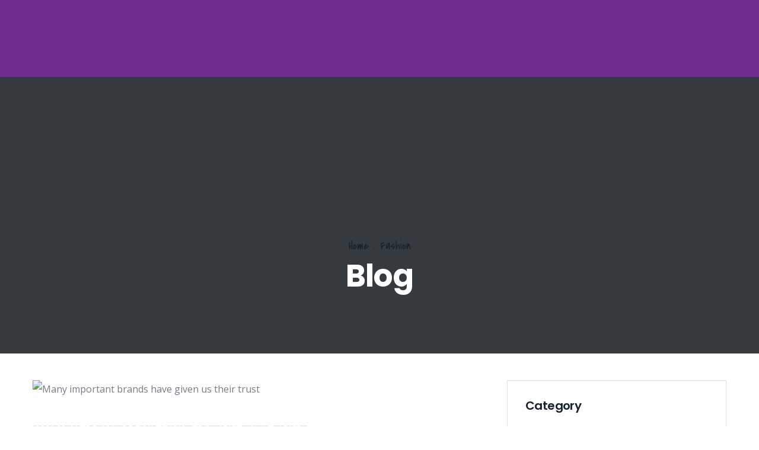

--- FILE ---
content_type: text/html; charset=UTF-8
request_url: https://adn-ecuador.org/many-important-brands-have-given-us-their-trust/
body_size: 24546
content:
<!DOCTYPE html>
<html dir="ltr" lang="en-US" prefix="og: https://ogp.me/ns#">
<head>
	<meta charset="UTF-8">
	<meta name="viewport" content="width=device-width, initial-scale=1.0, viewport-fit=cover" />		<title>Many important brands have given us their trust - ADN Ecuador</title>
	<style>img:is([sizes="auto" i], [sizes^="auto," i]) { contain-intrinsic-size: 3000px 1500px }</style>
	
		<!-- All in One SEO 4.5.5 - aioseo.com -->
		<meta name="description" content="Aelltes port lacus quis enim var sed efficitur turpis gilla sed sit lorem ipsum is simply free amet finibus eros." />
		<meta name="robots" content="max-image-preview:large" />
		<link rel="canonical" href="https://adn-ecuador.org/many-important-brands-have-given-us-their-trust/" />
		<meta name="generator" content="All in One SEO (AIOSEO) 4.5.5" />
		<meta property="og:locale" content="en_US" />
		<meta property="og:site_name" content="ADN Ecuador -" />
		<meta property="og:type" content="article" />
		<meta property="og:title" content="Many important brands have given us their trust - ADN Ecuador" />
		<meta property="og:description" content="Aelltes port lacus quis enim var sed efficitur turpis gilla sed sit lorem ipsum is simply free amet finibus eros." />
		<meta property="og:url" content="https://adn-ecuador.org/many-important-brands-have-given-us-their-trust/" />
		<meta property="og:image" content="https://adn-ecuador.org/wp-content/uploads/2024/01/346270178_1305428880045769_1850870063477057644_n.jpg" />
		<meta property="og:image:secure_url" content="https://adn-ecuador.org/wp-content/uploads/2024/01/346270178_1305428880045769_1850870063477057644_n.jpg" />
		<meta property="og:image:width" content="1024" />
		<meta property="og:image:height" content="1000" />
		<meta property="article:published_time" content="2016-01-03T15:30:10+00:00" />
		<meta property="article:modified_time" content="2016-01-03T15:30:10+00:00" />
		<meta property="article:publisher" content="https://www.facebook.com/AdnEcuadorOk" />
		<meta name="twitter:card" content="summary_large_image" />
		<meta name="twitter:site" content="@Adnecuadorok" />
		<meta name="twitter:title" content="Many important brands have given us their trust - ADN Ecuador" />
		<meta name="twitter:description" content="Aelltes port lacus quis enim var sed efficitur turpis gilla sed sit lorem ipsum is simply free amet finibus eros." />
		<meta name="twitter:creator" content="@Adnecuadorok" />
		<meta name="twitter:image" content="https://adn-ecuador.org/wp-content/uploads/2024/01/346270178_1305428880045769_1850870063477057644_n.jpg" />
		<script type="application/ld+json" class="aioseo-schema">
			{"@context":"https:\/\/schema.org","@graph":[{"@type":"BlogPosting","@id":"https:\/\/adn-ecuador.org\/many-important-brands-have-given-us-their-trust\/#blogposting","name":"Many important brands have given us their trust - ADN Ecuador","headline":"Many important brands have given us their trust","author":{"@id":"https:\/\/adn-ecuador.org\/author\/jivanrios\/#author"},"publisher":{"@id":"https:\/\/adn-ecuador.org\/#organization"},"image":{"@type":"ImageObject","url":"https:\/\/adn-ecuador.org\/wp-content\/uploads\/2016\/01\/post-4.jpg","width":1100,"height":800},"datePublished":"2016-01-03T15:30:10+00:00","dateModified":"2016-01-03T15:30:10+00:00","inLanguage":"en-US","mainEntityOfPage":{"@id":"https:\/\/adn-ecuador.org\/many-important-brands-have-given-us-their-trust\/#webpage"},"isPartOf":{"@id":"https:\/\/adn-ecuador.org\/many-important-brands-have-given-us-their-trust\/#webpage"},"articleSection":"Fashion, Movies, Gallery"},{"@type":"BreadcrumbList","@id":"https:\/\/adn-ecuador.org\/many-important-brands-have-given-us-their-trust\/#breadcrumblist","itemListElement":[{"@type":"ListItem","@id":"https:\/\/adn-ecuador.org\/#listItem","position":1,"name":"Home","item":"https:\/\/adn-ecuador.org\/","nextItem":"https:\/\/adn-ecuador.org\/many-important-brands-have-given-us-their-trust\/#listItem"},{"@type":"ListItem","@id":"https:\/\/adn-ecuador.org\/many-important-brands-have-given-us-their-trust\/#listItem","position":2,"name":"Many important brands have given us their trust","previousItem":"https:\/\/adn-ecuador.org\/#listItem"}]},{"@type":"Organization","@id":"https:\/\/adn-ecuador.org\/#organization","name":"ADN Ecuador","url":"https:\/\/adn-ecuador.org\/","logo":{"@type":"ImageObject","url":"https:\/\/adn-ecuador.org\/wp-content\/uploads\/2024\/01\/346270178_1305428880045769_1850870063477057644_n.jpg","@id":"https:\/\/adn-ecuador.org\/many-important-brands-have-given-us-their-trust\/#organizationLogo","width":1024,"height":1000},"image":{"@id":"https:\/\/adn-ecuador.org\/#organizationLogo"},"sameAs":["https:\/\/www.facebook.com\/AdnEcuadorOk","https:\/\/twitter.com\/Adnecuadorok","https:\/\/www.instagram.com\/adnecuadorok\/"]},{"@type":"Person","@id":"https:\/\/adn-ecuador.org\/author\/jivanrios\/#author","url":"https:\/\/adn-ecuador.org\/author\/jivanrios\/","name":"jivanrios","image":{"@type":"ImageObject","@id":"https:\/\/adn-ecuador.org\/many-important-brands-have-given-us-their-trust\/#authorImage","url":"https:\/\/secure.gravatar.com\/avatar\/d68cbbfa676215ebd1cfae0c7563eac6a9c19e2f6625ecb95ac7b3b39e6e3175?s=96&d=mm&r=g","width":96,"height":96,"caption":"jivanrios"}},{"@type":"WebPage","@id":"https:\/\/adn-ecuador.org\/many-important-brands-have-given-us-their-trust\/#webpage","url":"https:\/\/adn-ecuador.org\/many-important-brands-have-given-us-their-trust\/","name":"Many important brands have given us their trust - ADN Ecuador","description":"Aelltes port lacus quis enim var sed efficitur turpis gilla sed sit lorem ipsum is simply free amet finibus eros.","inLanguage":"en-US","isPartOf":{"@id":"https:\/\/adn-ecuador.org\/#website"},"breadcrumb":{"@id":"https:\/\/adn-ecuador.org\/many-important-brands-have-given-us-their-trust\/#breadcrumblist"},"author":{"@id":"https:\/\/adn-ecuador.org\/author\/jivanrios\/#author"},"creator":{"@id":"https:\/\/adn-ecuador.org\/author\/jivanrios\/#author"},"image":{"@type":"ImageObject","url":"https:\/\/adn-ecuador.org\/wp-content\/uploads\/2016\/01\/post-4.jpg","@id":"https:\/\/adn-ecuador.org\/many-important-brands-have-given-us-their-trust\/#mainImage","width":1100,"height":800},"primaryImageOfPage":{"@id":"https:\/\/adn-ecuador.org\/many-important-brands-have-given-us-their-trust\/#mainImage"},"datePublished":"2016-01-03T15:30:10+00:00","dateModified":"2016-01-03T15:30:10+00:00"},{"@type":"WebSite","@id":"https:\/\/adn-ecuador.org\/#website","url":"https:\/\/adn-ecuador.org\/","name":"ADN Ecuador","inLanguage":"en-US","publisher":{"@id":"https:\/\/adn-ecuador.org\/#organization"}}]}
		</script>
		<!-- All in One SEO -->

<link rel='dns-prefetch' href='//maxcdn.bootstrapcdn.com' />
<link rel='dns-prefetch' href='//fonts.googleapis.com' />
<link rel='preconnect' href='https://fonts.gstatic.com' crossorigin />
<link rel="alternate" type="application/rss+xml" title="ADN Ecuador &raquo; Feed" href="https://adn-ecuador.org/feed/" />
<link rel="alternate" type="application/rss+xml" title="ADN Ecuador &raquo; Comments Feed" href="https://adn-ecuador.org/comments/feed/" />
<link rel="alternate" type="application/rss+xml" title="ADN Ecuador &raquo; Many important brands have given us their trust Comments Feed" href="https://adn-ecuador.org/many-important-brands-have-given-us-their-trust/feed/" />
		<!-- This site uses the Google Analytics by MonsterInsights plugin v8.23.1 - Using Analytics tracking - https://www.monsterinsights.com/ -->
							<script src="//www.googletagmanager.com/gtag/js?id=G-Q5GZH8H2Y0"  data-cfasync="false" data-wpfc-render="false" type="text/javascript" async></script>
			<script data-cfasync="false" data-wpfc-render="false" type="text/javascript">
				var mi_version = '8.23.1';
				var mi_track_user = true;
				var mi_no_track_reason = '';
				
								var disableStrs = [
										'ga-disable-G-Q5GZH8H2Y0',
									];

				/* Function to detect opted out users */
				function __gtagTrackerIsOptedOut() {
					for (var index = 0; index < disableStrs.length; index++) {
						if (document.cookie.indexOf(disableStrs[index] + '=true') > -1) {
							return true;
						}
					}

					return false;
				}

				/* Disable tracking if the opt-out cookie exists. */
				if (__gtagTrackerIsOptedOut()) {
					for (var index = 0; index < disableStrs.length; index++) {
						window[disableStrs[index]] = true;
					}
				}

				/* Opt-out function */
				function __gtagTrackerOptout() {
					for (var index = 0; index < disableStrs.length; index++) {
						document.cookie = disableStrs[index] + '=true; expires=Thu, 31 Dec 2099 23:59:59 UTC; path=/';
						window[disableStrs[index]] = true;
					}
				}

				if ('undefined' === typeof gaOptout) {
					function gaOptout() {
						__gtagTrackerOptout();
					}
				}
								window.dataLayer = window.dataLayer || [];

				window.MonsterInsightsDualTracker = {
					helpers: {},
					trackers: {},
				};
				if (mi_track_user) {
					function __gtagDataLayer() {
						dataLayer.push(arguments);
					}

					function __gtagTracker(type, name, parameters) {
						if (!parameters) {
							parameters = {};
						}

						if (parameters.send_to) {
							__gtagDataLayer.apply(null, arguments);
							return;
						}

						if (type === 'event') {
														parameters.send_to = monsterinsights_frontend.v4_id;
							var hookName = name;
							if (typeof parameters['event_category'] !== 'undefined') {
								hookName = parameters['event_category'] + ':' + name;
							}

							if (typeof MonsterInsightsDualTracker.trackers[hookName] !== 'undefined') {
								MonsterInsightsDualTracker.trackers[hookName](parameters);
							} else {
								__gtagDataLayer('event', name, parameters);
							}
							
						} else {
							__gtagDataLayer.apply(null, arguments);
						}
					}

					__gtagTracker('js', new Date());
					__gtagTracker('set', {
						'developer_id.dZGIzZG': true,
											});
										__gtagTracker('config', 'G-Q5GZH8H2Y0', {"forceSSL":"true","link_attribution":"true"} );
															window.gtag = __gtagTracker;										(function () {
						/* https://developers.google.com/analytics/devguides/collection/analyticsjs/ */
						/* ga and __gaTracker compatibility shim. */
						var noopfn = function () {
							return null;
						};
						var newtracker = function () {
							return new Tracker();
						};
						var Tracker = function () {
							return null;
						};
						var p = Tracker.prototype;
						p.get = noopfn;
						p.set = noopfn;
						p.send = function () {
							var args = Array.prototype.slice.call(arguments);
							args.unshift('send');
							__gaTracker.apply(null, args);
						};
						var __gaTracker = function () {
							var len = arguments.length;
							if (len === 0) {
								return;
							}
							var f = arguments[len - 1];
							if (typeof f !== 'object' || f === null || typeof f.hitCallback !== 'function') {
								if ('send' === arguments[0]) {
									var hitConverted, hitObject = false, action;
									if ('event' === arguments[1]) {
										if ('undefined' !== typeof arguments[3]) {
											hitObject = {
												'eventAction': arguments[3],
												'eventCategory': arguments[2],
												'eventLabel': arguments[4],
												'value': arguments[5] ? arguments[5] : 1,
											}
										}
									}
									if ('pageview' === arguments[1]) {
										if ('undefined' !== typeof arguments[2]) {
											hitObject = {
												'eventAction': 'page_view',
												'page_path': arguments[2],
											}
										}
									}
									if (typeof arguments[2] === 'object') {
										hitObject = arguments[2];
									}
									if (typeof arguments[5] === 'object') {
										Object.assign(hitObject, arguments[5]);
									}
									if ('undefined' !== typeof arguments[1].hitType) {
										hitObject = arguments[1];
										if ('pageview' === hitObject.hitType) {
											hitObject.eventAction = 'page_view';
										}
									}
									if (hitObject) {
										action = 'timing' === arguments[1].hitType ? 'timing_complete' : hitObject.eventAction;
										hitConverted = mapArgs(hitObject);
										__gtagTracker('event', action, hitConverted);
									}
								}
								return;
							}

							function mapArgs(args) {
								var arg, hit = {};
								var gaMap = {
									'eventCategory': 'event_category',
									'eventAction': 'event_action',
									'eventLabel': 'event_label',
									'eventValue': 'event_value',
									'nonInteraction': 'non_interaction',
									'timingCategory': 'event_category',
									'timingVar': 'name',
									'timingValue': 'value',
									'timingLabel': 'event_label',
									'page': 'page_path',
									'location': 'page_location',
									'title': 'page_title',
									'referrer' : 'page_referrer',
								};
								for (arg in args) {
																		if (!(!args.hasOwnProperty(arg) || !gaMap.hasOwnProperty(arg))) {
										hit[gaMap[arg]] = args[arg];
									} else {
										hit[arg] = args[arg];
									}
								}
								return hit;
							}

							try {
								f.hitCallback();
							} catch (ex) {
							}
						};
						__gaTracker.create = newtracker;
						__gaTracker.getByName = newtracker;
						__gaTracker.getAll = function () {
							return [];
						};
						__gaTracker.remove = noopfn;
						__gaTracker.loaded = true;
						window['__gaTracker'] = __gaTracker;
					})();
									} else {
										console.log("");
					(function () {
						function __gtagTracker() {
							return null;
						}

						window['__gtagTracker'] = __gtagTracker;
						window['gtag'] = __gtagTracker;
					})();
									}
			</script>
				<!-- / Google Analytics by MonsterInsights -->
		<script type="text/javascript">
/* <![CDATA[ */
window._wpemojiSettings = {"baseUrl":"https:\/\/s.w.org\/images\/core\/emoji\/16.0.1\/72x72\/","ext":".png","svgUrl":"https:\/\/s.w.org\/images\/core\/emoji\/16.0.1\/svg\/","svgExt":".svg","source":{"concatemoji":"https:\/\/adn-ecuador.org\/wp-includes\/js\/wp-emoji-release.min.js?ver=6.8.3"}};
/*! This file is auto-generated */
!function(s,n){var o,i,e;function c(e){try{var t={supportTests:e,timestamp:(new Date).valueOf()};sessionStorage.setItem(o,JSON.stringify(t))}catch(e){}}function p(e,t,n){e.clearRect(0,0,e.canvas.width,e.canvas.height),e.fillText(t,0,0);var t=new Uint32Array(e.getImageData(0,0,e.canvas.width,e.canvas.height).data),a=(e.clearRect(0,0,e.canvas.width,e.canvas.height),e.fillText(n,0,0),new Uint32Array(e.getImageData(0,0,e.canvas.width,e.canvas.height).data));return t.every(function(e,t){return e===a[t]})}function u(e,t){e.clearRect(0,0,e.canvas.width,e.canvas.height),e.fillText(t,0,0);for(var n=e.getImageData(16,16,1,1),a=0;a<n.data.length;a++)if(0!==n.data[a])return!1;return!0}function f(e,t,n,a){switch(t){case"flag":return n(e,"\ud83c\udff3\ufe0f\u200d\u26a7\ufe0f","\ud83c\udff3\ufe0f\u200b\u26a7\ufe0f")?!1:!n(e,"\ud83c\udde8\ud83c\uddf6","\ud83c\udde8\u200b\ud83c\uddf6")&&!n(e,"\ud83c\udff4\udb40\udc67\udb40\udc62\udb40\udc65\udb40\udc6e\udb40\udc67\udb40\udc7f","\ud83c\udff4\u200b\udb40\udc67\u200b\udb40\udc62\u200b\udb40\udc65\u200b\udb40\udc6e\u200b\udb40\udc67\u200b\udb40\udc7f");case"emoji":return!a(e,"\ud83e\udedf")}return!1}function g(e,t,n,a){var r="undefined"!=typeof WorkerGlobalScope&&self instanceof WorkerGlobalScope?new OffscreenCanvas(300,150):s.createElement("canvas"),o=r.getContext("2d",{willReadFrequently:!0}),i=(o.textBaseline="top",o.font="600 32px Arial",{});return e.forEach(function(e){i[e]=t(o,e,n,a)}),i}function t(e){var t=s.createElement("script");t.src=e,t.defer=!0,s.head.appendChild(t)}"undefined"!=typeof Promise&&(o="wpEmojiSettingsSupports",i=["flag","emoji"],n.supports={everything:!0,everythingExceptFlag:!0},e=new Promise(function(e){s.addEventListener("DOMContentLoaded",e,{once:!0})}),new Promise(function(t){var n=function(){try{var e=JSON.parse(sessionStorage.getItem(o));if("object"==typeof e&&"number"==typeof e.timestamp&&(new Date).valueOf()<e.timestamp+604800&&"object"==typeof e.supportTests)return e.supportTests}catch(e){}return null}();if(!n){if("undefined"!=typeof Worker&&"undefined"!=typeof OffscreenCanvas&&"undefined"!=typeof URL&&URL.createObjectURL&&"undefined"!=typeof Blob)try{var e="postMessage("+g.toString()+"("+[JSON.stringify(i),f.toString(),p.toString(),u.toString()].join(",")+"));",a=new Blob([e],{type:"text/javascript"}),r=new Worker(URL.createObjectURL(a),{name:"wpTestEmojiSupports"});return void(r.onmessage=function(e){c(n=e.data),r.terminate(),t(n)})}catch(e){}c(n=g(i,f,p,u))}t(n)}).then(function(e){for(var t in e)n.supports[t]=e[t],n.supports.everything=n.supports.everything&&n.supports[t],"flag"!==t&&(n.supports.everythingExceptFlag=n.supports.everythingExceptFlag&&n.supports[t]);n.supports.everythingExceptFlag=n.supports.everythingExceptFlag&&!n.supports.flag,n.DOMReady=!1,n.readyCallback=function(){n.DOMReady=!0}}).then(function(){return e}).then(function(){var e;n.supports.everything||(n.readyCallback(),(e=n.source||{}).concatemoji?t(e.concatemoji):e.wpemoji&&e.twemoji&&(t(e.twemoji),t(e.wpemoji)))}))}((window,document),window._wpemojiSettings);
/* ]]> */
</script>

<link rel='stylesheet' id='sbr_styles-css' href='https://adn-ecuador.org/wp-content/plugins/reviews-feed/assets/css/sbr-styles.css?ver=1.1' type='text/css' media='all' />
<link rel='stylesheet' id='sbi_styles-css' href='https://adn-ecuador.org/wp-content/plugins/instagram-feed/css/sbi-styles.min.css?ver=6.2.7' type='text/css' media='all' />
<style id='wp-emoji-styles-inline-css' type='text/css'>

	img.wp-smiley, img.emoji {
		display: inline !important;
		border: none !important;
		box-shadow: none !important;
		height: 1em !important;
		width: 1em !important;
		margin: 0 0.07em !important;
		vertical-align: -0.1em !important;
		background: none !important;
		padding: 0 !important;
	}
</style>
<link rel='stylesheet' id='wp-block-library-css' href='https://adn-ecuador.org/wp-includes/css/dist/block-library/style.min.css?ver=6.8.3' type='text/css' media='all' />
<style id='wp-block-library-theme-inline-css' type='text/css'>
.wp-block-audio :where(figcaption){color:#555;font-size:13px;text-align:center}.is-dark-theme .wp-block-audio :where(figcaption){color:#ffffffa6}.wp-block-audio{margin:0 0 1em}.wp-block-code{border:1px solid #ccc;border-radius:4px;font-family:Menlo,Consolas,monaco,monospace;padding:.8em 1em}.wp-block-embed :where(figcaption){color:#555;font-size:13px;text-align:center}.is-dark-theme .wp-block-embed :where(figcaption){color:#ffffffa6}.wp-block-embed{margin:0 0 1em}.blocks-gallery-caption{color:#555;font-size:13px;text-align:center}.is-dark-theme .blocks-gallery-caption{color:#ffffffa6}:root :where(.wp-block-image figcaption){color:#555;font-size:13px;text-align:center}.is-dark-theme :root :where(.wp-block-image figcaption){color:#ffffffa6}.wp-block-image{margin:0 0 1em}.wp-block-pullquote{border-bottom:4px solid;border-top:4px solid;color:currentColor;margin-bottom:1.75em}.wp-block-pullquote cite,.wp-block-pullquote footer,.wp-block-pullquote__citation{color:currentColor;font-size:.8125em;font-style:normal;text-transform:uppercase}.wp-block-quote{border-left:.25em solid;margin:0 0 1.75em;padding-left:1em}.wp-block-quote cite,.wp-block-quote footer{color:currentColor;font-size:.8125em;font-style:normal;position:relative}.wp-block-quote:where(.has-text-align-right){border-left:none;border-right:.25em solid;padding-left:0;padding-right:1em}.wp-block-quote:where(.has-text-align-center){border:none;padding-left:0}.wp-block-quote.is-large,.wp-block-quote.is-style-large,.wp-block-quote:where(.is-style-plain){border:none}.wp-block-search .wp-block-search__label{font-weight:700}.wp-block-search__button{border:1px solid #ccc;padding:.375em .625em}:where(.wp-block-group.has-background){padding:1.25em 2.375em}.wp-block-separator.has-css-opacity{opacity:.4}.wp-block-separator{border:none;border-bottom:2px solid;margin-left:auto;margin-right:auto}.wp-block-separator.has-alpha-channel-opacity{opacity:1}.wp-block-separator:not(.is-style-wide):not(.is-style-dots){width:100px}.wp-block-separator.has-background:not(.is-style-dots){border-bottom:none;height:1px}.wp-block-separator.has-background:not(.is-style-wide):not(.is-style-dots){height:2px}.wp-block-table{margin:0 0 1em}.wp-block-table td,.wp-block-table th{word-break:normal}.wp-block-table :where(figcaption){color:#555;font-size:13px;text-align:center}.is-dark-theme .wp-block-table :where(figcaption){color:#ffffffa6}.wp-block-video :where(figcaption){color:#555;font-size:13px;text-align:center}.is-dark-theme .wp-block-video :where(figcaption){color:#ffffffa6}.wp-block-video{margin:0 0 1em}:root :where(.wp-block-template-part.has-background){margin-bottom:0;margin-top:0;padding:1.25em 2.375em}
</style>
<style id='classic-theme-styles-inline-css' type='text/css'>
/*! This file is auto-generated */
.wp-block-button__link{color:#fff;background-color:#32373c;border-radius:9999px;box-shadow:none;text-decoration:none;padding:calc(.667em + 2px) calc(1.333em + 2px);font-size:1.125em}.wp-block-file__button{background:#32373c;color:#fff;text-decoration:none}
</style>
<style id='tropicalista-pdfembed-style-inline-css' type='text/css'>
.wp-block-tropicalista-pdfembed{height:500px;min-height:500px}

</style>
<style id='pdfemb-pdf-embedder-viewer-style-inline-css' type='text/css'>
.wp-block-pdfemb-pdf-embedder-viewer{max-width:none}

</style>
<style id='global-styles-inline-css' type='text/css'>
:root{--wp--preset--aspect-ratio--square: 1;--wp--preset--aspect-ratio--4-3: 4/3;--wp--preset--aspect-ratio--3-4: 3/4;--wp--preset--aspect-ratio--3-2: 3/2;--wp--preset--aspect-ratio--2-3: 2/3;--wp--preset--aspect-ratio--16-9: 16/9;--wp--preset--aspect-ratio--9-16: 9/16;--wp--preset--color--black: #000000;--wp--preset--color--cyan-bluish-gray: #abb8c3;--wp--preset--color--white: #ffffff;--wp--preset--color--pale-pink: #f78da7;--wp--preset--color--vivid-red: #cf2e2e;--wp--preset--color--luminous-vivid-orange: #ff6900;--wp--preset--color--luminous-vivid-amber: #fcb900;--wp--preset--color--light-green-cyan: #7bdcb5;--wp--preset--color--vivid-green-cyan: #00d084;--wp--preset--color--pale-cyan-blue: #8ed1fc;--wp--preset--color--vivid-cyan-blue: #0693e3;--wp--preset--color--vivid-purple: #9b51e0;--wp--preset--gradient--vivid-cyan-blue-to-vivid-purple: linear-gradient(135deg,rgba(6,147,227,1) 0%,rgb(155,81,224) 100%);--wp--preset--gradient--light-green-cyan-to-vivid-green-cyan: linear-gradient(135deg,rgb(122,220,180) 0%,rgb(0,208,130) 100%);--wp--preset--gradient--luminous-vivid-amber-to-luminous-vivid-orange: linear-gradient(135deg,rgba(252,185,0,1) 0%,rgba(255,105,0,1) 100%);--wp--preset--gradient--luminous-vivid-orange-to-vivid-red: linear-gradient(135deg,rgba(255,105,0,1) 0%,rgb(207,46,46) 100%);--wp--preset--gradient--very-light-gray-to-cyan-bluish-gray: linear-gradient(135deg,rgb(238,238,238) 0%,rgb(169,184,195) 100%);--wp--preset--gradient--cool-to-warm-spectrum: linear-gradient(135deg,rgb(74,234,220) 0%,rgb(151,120,209) 20%,rgb(207,42,186) 40%,rgb(238,44,130) 60%,rgb(251,105,98) 80%,rgb(254,248,76) 100%);--wp--preset--gradient--blush-light-purple: linear-gradient(135deg,rgb(255,206,236) 0%,rgb(152,150,240) 100%);--wp--preset--gradient--blush-bordeaux: linear-gradient(135deg,rgb(254,205,165) 0%,rgb(254,45,45) 50%,rgb(107,0,62) 100%);--wp--preset--gradient--luminous-dusk: linear-gradient(135deg,rgb(255,203,112) 0%,rgb(199,81,192) 50%,rgb(65,88,208) 100%);--wp--preset--gradient--pale-ocean: linear-gradient(135deg,rgb(255,245,203) 0%,rgb(182,227,212) 50%,rgb(51,167,181) 100%);--wp--preset--gradient--electric-grass: linear-gradient(135deg,rgb(202,248,128) 0%,rgb(113,206,126) 100%);--wp--preset--gradient--midnight: linear-gradient(135deg,rgb(2,3,129) 0%,rgb(40,116,252) 100%);--wp--preset--font-size--small: 13px;--wp--preset--font-size--medium: 20px;--wp--preset--font-size--large: 36px;--wp--preset--font-size--x-large: 42px;--wp--preset--spacing--20: 0.44rem;--wp--preset--spacing--30: 0.67rem;--wp--preset--spacing--40: 1rem;--wp--preset--spacing--50: 1.5rem;--wp--preset--spacing--60: 2.25rem;--wp--preset--spacing--70: 3.38rem;--wp--preset--spacing--80: 5.06rem;--wp--preset--shadow--natural: 6px 6px 9px rgba(0, 0, 0, 0.2);--wp--preset--shadow--deep: 12px 12px 50px rgba(0, 0, 0, 0.4);--wp--preset--shadow--sharp: 6px 6px 0px rgba(0, 0, 0, 0.2);--wp--preset--shadow--outlined: 6px 6px 0px -3px rgba(255, 255, 255, 1), 6px 6px rgba(0, 0, 0, 1);--wp--preset--shadow--crisp: 6px 6px 0px rgba(0, 0, 0, 1);}:where(.is-layout-flex){gap: 0.5em;}:where(.is-layout-grid){gap: 0.5em;}body .is-layout-flex{display: flex;}.is-layout-flex{flex-wrap: wrap;align-items: center;}.is-layout-flex > :is(*, div){margin: 0;}body .is-layout-grid{display: grid;}.is-layout-grid > :is(*, div){margin: 0;}:where(.wp-block-columns.is-layout-flex){gap: 2em;}:where(.wp-block-columns.is-layout-grid){gap: 2em;}:where(.wp-block-post-template.is-layout-flex){gap: 1.25em;}:where(.wp-block-post-template.is-layout-grid){gap: 1.25em;}.has-black-color{color: var(--wp--preset--color--black) !important;}.has-cyan-bluish-gray-color{color: var(--wp--preset--color--cyan-bluish-gray) !important;}.has-white-color{color: var(--wp--preset--color--white) !important;}.has-pale-pink-color{color: var(--wp--preset--color--pale-pink) !important;}.has-vivid-red-color{color: var(--wp--preset--color--vivid-red) !important;}.has-luminous-vivid-orange-color{color: var(--wp--preset--color--luminous-vivid-orange) !important;}.has-luminous-vivid-amber-color{color: var(--wp--preset--color--luminous-vivid-amber) !important;}.has-light-green-cyan-color{color: var(--wp--preset--color--light-green-cyan) !important;}.has-vivid-green-cyan-color{color: var(--wp--preset--color--vivid-green-cyan) !important;}.has-pale-cyan-blue-color{color: var(--wp--preset--color--pale-cyan-blue) !important;}.has-vivid-cyan-blue-color{color: var(--wp--preset--color--vivid-cyan-blue) !important;}.has-vivid-purple-color{color: var(--wp--preset--color--vivid-purple) !important;}.has-black-background-color{background-color: var(--wp--preset--color--black) !important;}.has-cyan-bluish-gray-background-color{background-color: var(--wp--preset--color--cyan-bluish-gray) !important;}.has-white-background-color{background-color: var(--wp--preset--color--white) !important;}.has-pale-pink-background-color{background-color: var(--wp--preset--color--pale-pink) !important;}.has-vivid-red-background-color{background-color: var(--wp--preset--color--vivid-red) !important;}.has-luminous-vivid-orange-background-color{background-color: var(--wp--preset--color--luminous-vivid-orange) !important;}.has-luminous-vivid-amber-background-color{background-color: var(--wp--preset--color--luminous-vivid-amber) !important;}.has-light-green-cyan-background-color{background-color: var(--wp--preset--color--light-green-cyan) !important;}.has-vivid-green-cyan-background-color{background-color: var(--wp--preset--color--vivid-green-cyan) !important;}.has-pale-cyan-blue-background-color{background-color: var(--wp--preset--color--pale-cyan-blue) !important;}.has-vivid-cyan-blue-background-color{background-color: var(--wp--preset--color--vivid-cyan-blue) !important;}.has-vivid-purple-background-color{background-color: var(--wp--preset--color--vivid-purple) !important;}.has-black-border-color{border-color: var(--wp--preset--color--black) !important;}.has-cyan-bluish-gray-border-color{border-color: var(--wp--preset--color--cyan-bluish-gray) !important;}.has-white-border-color{border-color: var(--wp--preset--color--white) !important;}.has-pale-pink-border-color{border-color: var(--wp--preset--color--pale-pink) !important;}.has-vivid-red-border-color{border-color: var(--wp--preset--color--vivid-red) !important;}.has-luminous-vivid-orange-border-color{border-color: var(--wp--preset--color--luminous-vivid-orange) !important;}.has-luminous-vivid-amber-border-color{border-color: var(--wp--preset--color--luminous-vivid-amber) !important;}.has-light-green-cyan-border-color{border-color: var(--wp--preset--color--light-green-cyan) !important;}.has-vivid-green-cyan-border-color{border-color: var(--wp--preset--color--vivid-green-cyan) !important;}.has-pale-cyan-blue-border-color{border-color: var(--wp--preset--color--pale-cyan-blue) !important;}.has-vivid-cyan-blue-border-color{border-color: var(--wp--preset--color--vivid-cyan-blue) !important;}.has-vivid-purple-border-color{border-color: var(--wp--preset--color--vivid-purple) !important;}.has-vivid-cyan-blue-to-vivid-purple-gradient-background{background: var(--wp--preset--gradient--vivid-cyan-blue-to-vivid-purple) !important;}.has-light-green-cyan-to-vivid-green-cyan-gradient-background{background: var(--wp--preset--gradient--light-green-cyan-to-vivid-green-cyan) !important;}.has-luminous-vivid-amber-to-luminous-vivid-orange-gradient-background{background: var(--wp--preset--gradient--luminous-vivid-amber-to-luminous-vivid-orange) !important;}.has-luminous-vivid-orange-to-vivid-red-gradient-background{background: var(--wp--preset--gradient--luminous-vivid-orange-to-vivid-red) !important;}.has-very-light-gray-to-cyan-bluish-gray-gradient-background{background: var(--wp--preset--gradient--very-light-gray-to-cyan-bluish-gray) !important;}.has-cool-to-warm-spectrum-gradient-background{background: var(--wp--preset--gradient--cool-to-warm-spectrum) !important;}.has-blush-light-purple-gradient-background{background: var(--wp--preset--gradient--blush-light-purple) !important;}.has-blush-bordeaux-gradient-background{background: var(--wp--preset--gradient--blush-bordeaux) !important;}.has-luminous-dusk-gradient-background{background: var(--wp--preset--gradient--luminous-dusk) !important;}.has-pale-ocean-gradient-background{background: var(--wp--preset--gradient--pale-ocean) !important;}.has-electric-grass-gradient-background{background: var(--wp--preset--gradient--electric-grass) !important;}.has-midnight-gradient-background{background: var(--wp--preset--gradient--midnight) !important;}.has-small-font-size{font-size: var(--wp--preset--font-size--small) !important;}.has-medium-font-size{font-size: var(--wp--preset--font-size--medium) !important;}.has-large-font-size{font-size: var(--wp--preset--font-size--large) !important;}.has-x-large-font-size{font-size: var(--wp--preset--font-size--x-large) !important;}
:where(.wp-block-post-template.is-layout-flex){gap: 1.25em;}:where(.wp-block-post-template.is-layout-grid){gap: 1.25em;}
:where(.wp-block-columns.is-layout-flex){gap: 2em;}:where(.wp-block-columns.is-layout-grid){gap: 2em;}
:root :where(.wp-block-pullquote){font-size: 1.5em;line-height: 1.6;}
</style>
<link rel='stylesheet' id='contact-form-7-css' href='https://adn-ecuador.org/wp-content/plugins/contact-form-7/includes/css/styles.css?ver=5.8.6' type='text/css' media='all' />
<link rel='stylesheet' id='ctf_styles-css' href='https://adn-ecuador.org/wp-content/plugins/custom-twitter-feeds/css/ctf-styles.min.css?ver=2.2.1' type='text/css' media='all' />
<link rel='stylesheet' id='cff-css' href='https://adn-ecuador.org/wp-content/plugins/custom-facebook-feed/assets/css/cff-style.min.css?ver=4.2.1' type='text/css' media='all' />
<link rel='stylesheet' id='sb-font-awesome-css' href='https://maxcdn.bootstrapcdn.com/font-awesome/4.7.0/css/font-awesome.min.css?ver=6.8.3' type='text/css' media='all' />
<link rel='stylesheet' id='elementor-icons-css' href='https://adn-ecuador.org/wp-content/plugins/elementor/assets/lib/eicons/css/elementor-icons.min.css?ver=5.44.0' type='text/css' media='all' />
<link rel='stylesheet' id='elementor-frontend-css' href='https://adn-ecuador.org/wp-content/plugins/elementor/assets/css/frontend.min.css?ver=3.32.5' type='text/css' media='all' />
<link rel='stylesheet' id='elementor-post-5-css' href='https://adn-ecuador.org/wp-content/uploads/elementor/css/post-5.css?ver=1762586116' type='text/css' media='all' />
<link rel='stylesheet' id='gva-element-base-css' href='https://adn-ecuador.org/wp-content/plugins/vizeon-themer/elementor/assets/css/base.css?ver=6.8.3' type='text/css' media='all' />
<link rel='stylesheet' id='elementor-pro-css' href='https://adn-ecuador.org/wp-content/plugins/elementor-pro/assets/css/frontend.min.css?ver=3.23.2' type='text/css' media='all' />
<link rel='stylesheet' id='cffstyles-css' href='https://adn-ecuador.org/wp-content/plugins/custom-facebook-feed/assets/css/cff-style.min.css?ver=4.2.1' type='text/css' media='all' />
<link rel='stylesheet' id='elementor-post-7284-css' href='https://adn-ecuador.org/wp-content/uploads/elementor/css/post-7284.css?ver=1764100649' type='text/css' media='all' />
<link rel='stylesheet' id='elementor-post-7296-css' href='https://adn-ecuador.org/wp-content/uploads/elementor/css/post-7296.css?ver=1762586116' type='text/css' media='all' />
<link rel='stylesheet' id='photonic-slider-css' href='https://adn-ecuador.org/wp-content/plugins/photonic/include/ext/splide/splide.min.css?ver=20240127-232326' type='text/css' media='all' />
<link rel='stylesheet' id='photonic-lightbox-css' href='https://adn-ecuador.org/wp-content/plugins/photonic/include/ext/baguettebox/baguettebox.min.css?ver=20240127-232326' type='text/css' media='all' />
<link rel='stylesheet' id='photonic-css' href='https://adn-ecuador.org/wp-content/plugins/photonic/include/css/front-end/core/photonic.min.css?ver=20240127-232326' type='text/css' media='all' />
<style id='photonic-inline-css' type='text/css'>
/* Retrieved from saved CSS */
.photonic-panel { background:  rgb(17,17,17)  !important;

	border-top: none;
	border-right: none;
	border-bottom: none;
	border-left: none;
 }
.photonic-flickr-stream .photonic-pad-photosets { margin: 10px; }
.photonic-flickr-stream .photonic-pad-galleries { margin: 10px; }
.photonic-flickr-stream .photonic-pad-photos { padding: 5px 10px; }
.photonic-google-stream .photonic-pad-photos { padding: 5px 10px; }
.photonic-zenfolio-stream .photonic-pad-photos { padding: 5px 10px; }
.photonic-zenfolio-stream .photonic-pad-photosets { margin: 5px 10px; }
.photonic-smug-stream .photonic-pad-albums { margin: 10px; }
.photonic-smug-stream .photonic-pad-photos { padding: 5px 10px; }
.photonic-random-layout .photonic-thumb { padding: 2px}
.photonic-masonry-layout .photonic-thumb { padding: 2px}
.photonic-mosaic-layout .photonic-thumb { padding: 2px}

</style>
<link rel='stylesheet' id='vizeon-fonts-css' href='https://fonts.googleapis.com/css?family=Covered+By+Your+Grace%7CPoppins:400,500,600,700&#038;subset' type='text/css' media='all' />
<link rel='stylesheet' id='lightgallery-css' href='https://adn-ecuador.org/wp-content/themes/vizeon/js/lightgallery/css/lightgallery.min.css?ver=6.8.3' type='text/css' media='all' />
<link rel='stylesheet' id='owl-carousel-css' href='https://adn-ecuador.org/wp-content/themes/vizeon/js/owl-carousel/assets/owl.carousel.css?ver=6.8.3' type='text/css' media='all' />
<link rel='stylesheet' id='magnific-css' href='https://adn-ecuador.org/wp-content/themes/vizeon/js/magnific/magnific-popup.css?ver=6.8.3' type='text/css' media='all' />
<link rel='stylesheet' id='fontawesome-css' href='https://adn-ecuador.org/wp-content/themes/vizeon/css/fontawesome/css/font-awesome.css?ver=6.8.3' type='text/css' media='all' />
<link rel='stylesheet' id='vizeon-icons-css' href='https://adn-ecuador.org/wp-content/themes/vizeon/css/icon-custom.css?ver=6.8.3' type='text/css' media='all' />
<link rel='stylesheet' id='vizeon-style-css' href='https://adn-ecuador.org/wp-content/themes/vizeon/style.css?ver=6.8.3' type='text/css' media='all' />
<link rel='stylesheet' id='bootstrap-css' href='https://adn-ecuador.org/wp-content/themes/vizeon/css/skins/purple/bootstrap.css?ver=1.0.5' type='text/css' media='all' />
<link rel='stylesheet' id='vizeon-woocoomerce-css' href='https://adn-ecuador.org/wp-content/themes/vizeon/css/skins/purple/woocommerce.css?ver=1.0.5' type='text/css' media='all' />
<link rel='stylesheet' id='vizeon-template-css' href='https://adn-ecuador.org/wp-content/themes/vizeon/css/skins/purple/template.css?ver=1.0.5' type='text/css' media='all' />
<link rel="preload" as="style" href="https://fonts.googleapis.com/css?family=Open%20Sans&#038;display=swap&#038;ver=1713995562" /><link rel="stylesheet" href="https://fonts.googleapis.com/css?family=Open%20Sans&#038;display=swap&#038;ver=1713995562" media="print" onload="this.media='all'"><noscript><link rel="stylesheet" href="https://fonts.googleapis.com/css?family=Open%20Sans&#038;display=swap&#038;ver=1713995562" /></noscript><link rel='stylesheet' id='elementor-post-4818-css' href='https://adn-ecuador.org/wp-content/uploads/elementor/css/post-4818.css?ver=1762586116' type='text/css' media='all' />
<link rel='stylesheet' id='vizeon-custom-style-css' href='https://adn-ecuador.org/wp-content/themes/vizeon/css/custom_script.css?ver=6.8.3' type='text/css' media='all' />
<style id='vizeon-custom-style-inline-css' type='text/css'>
body, .btn-theme, .btn-theme-second, .btn, .btn-white, .btn-black, .btn-give-theme, button.give-btn, input[type*="submit"]:not(.fa), .megamenu-main .widget .widget-title, .megamenu-main .widget .widgettitle, .gva-vertical-menu ul.navbar-nav li a{font-family:Open Sans,sans-serif;}
</style>
<link rel='stylesheet' id='elementor-gf-bebasneue-css' href='https://fonts.googleapis.com/css?family=Bebas+Neue:100,100italic,200,200italic,300,300italic,400,400italic,500,500italic,600,600italic,700,700italic,800,800italic,900,900italic&#038;display=swap' type='text/css' media='all' />
<link rel='stylesheet' id='elementor-icons-shared-0-css' href='https://adn-ecuador.org/wp-content/plugins/elementor/assets/lib/font-awesome/css/fontawesome.min.css?ver=5.15.3' type='text/css' media='all' />
<link rel='stylesheet' id='elementor-icons-fa-solid-css' href='https://adn-ecuador.org/wp-content/plugins/elementor/assets/lib/font-awesome/css/solid.min.css?ver=5.15.3' type='text/css' media='all' />
<link rel='stylesheet' id='elementor-icons-fa-brands-css' href='https://adn-ecuador.org/wp-content/plugins/elementor/assets/lib/font-awesome/css/brands.min.css?ver=5.15.3' type='text/css' media='all' />
<script type="text/javascript" src="https://adn-ecuador.org/wp-content/plugins/google-analytics-for-wordpress/assets/js/frontend-gtag.min.js?ver=8.23.1" id="monsterinsights-frontend-script-js"></script>
<script data-cfasync="false" data-wpfc-render="false" type="text/javascript" id='monsterinsights-frontend-script-js-extra'>/* <![CDATA[ */
var monsterinsights_frontend = {"js_events_tracking":"true","download_extensions":"doc,pdf,ppt,zip,xls,docx,pptx,xlsx","inbound_paths":"[]","home_url":"https:\/\/adn-ecuador.org","hash_tracking":"false","v4_id":"G-Q5GZH8H2Y0"};/* ]]> */
</script>
<script type="text/javascript" src="https://adn-ecuador.org/wp-includes/js/jquery/jquery.min.js?ver=3.7.1" id="jquery-core-js"></script>
<script type="text/javascript" src="https://adn-ecuador.org/wp-includes/js/jquery/jquery-migrate.min.js?ver=3.4.1" id="jquery-migrate-js"></script>
<script type="text/javascript" src="https://adn-ecuador.org/wp-content/themes/vizeon/js/bootstrap.js?ver=6.8.3" id="bootstrap-js"></script>
<script type="text/javascript" src="https://adn-ecuador.org/wp-content/themes/vizeon/js/perfect-scrollbar.jquery.min.js?ver=6.8.3" id="scrollbar-js"></script>
<script type="text/javascript" src="https://adn-ecuador.org/wp-content/themes/vizeon/js/magnific/jquery.magnific-popup.min.js?ver=6.8.3" id="magnific-js"></script>
<script type="text/javascript" src="https://adn-ecuador.org/wp-content/themes/vizeon/js/jquery.cookie.js?ver=6.8.3" id="cookie-js"></script>
<script type="text/javascript" src="https://adn-ecuador.org/wp-content/themes/vizeon/js/lightgallery/js/lightgallery.min.js?ver=6.8.3" id="lightgallery-js"></script>
<script type="text/javascript" src="https://adn-ecuador.org/wp-content/themes/vizeon/js/owl-carousel/owl.carousel.min.js?ver=6.8.3" id="owl-carousel-js"></script>
<script type="text/javascript" src="https://adn-ecuador.org/wp-includes/js/imagesloaded.min.js?ver=5.0.0" id="imagesloaded-js"></script>
<script type="text/javascript" src="https://adn-ecuador.org/wp-includes/js/masonry.min.js?ver=4.2.2" id="masonry-js"></script>
<script type="text/javascript" src="https://adn-ecuador.org/wp-includes/js/jquery/jquery.masonry.min.js?ver=3.1.2b" id="jquery-masonry-js"></script>
<script type="text/javascript" src="https://adn-ecuador.org/wp-content/themes/vizeon/js/main.js?ver=6.8.3" id="vizeon-main-js"></script>
<script type="text/javascript" src="https://adn-ecuador.org/wp-content/themes/vizeon/js/woocommerce.js?ver=6.8.3" id="vizeon-woocommerce-js"></script>
<link rel="https://api.w.org/" href="https://adn-ecuador.org/wp-json/" /><link rel="alternate" title="JSON" type="application/json" href="https://adn-ecuador.org/wp-json/wp/v2/posts/257" /><link rel="EditURI" type="application/rsd+xml" title="RSD" href="https://adn-ecuador.org/xmlrpc.php?rsd" />
<meta name="generator" content="WordPress 6.8.3" />
<link rel='shortlink' href='https://adn-ecuador.org/?p=257' />
<style type='text/css'>
				iframe{
					max-width: 100%;
					border: 0px;
				}
			</style><meta name="framework" content="Redux 4.3.1" /><script> var ajaxurl = "https://adn-ecuador.org/wp-admin/admin-ajax.php";</script><script> var ajaxurl = "https://adn-ecuador.org/wp-admin/admin-ajax.php";</script><meta name="generator" content="Elementor 3.32.5; features: additional_custom_breakpoints; settings: css_print_method-external, google_font-enabled, font_display-swap">
			<style>
				.e-con.e-parent:nth-of-type(n+4):not(.e-lazyloaded):not(.e-no-lazyload),
				.e-con.e-parent:nth-of-type(n+4):not(.e-lazyloaded):not(.e-no-lazyload) * {
					background-image: none !important;
				}
				@media screen and (max-height: 1024px) {
					.e-con.e-parent:nth-of-type(n+3):not(.e-lazyloaded):not(.e-no-lazyload),
					.e-con.e-parent:nth-of-type(n+3):not(.e-lazyloaded):not(.e-no-lazyload) * {
						background-image: none !important;
					}
				}
				@media screen and (max-height: 640px) {
					.e-con.e-parent:nth-of-type(n+2):not(.e-lazyloaded):not(.e-no-lazyload),
					.e-con.e-parent:nth-of-type(n+2):not(.e-lazyloaded):not(.e-no-lazyload) * {
						background-image: none !important;
					}
				}
			</style>
			<meta name="generator" content="Powered by Slider Revolution 6.5.31 - responsive, Mobile-Friendly Slider Plugin for WordPress with comfortable drag and drop interface." />
<script>function setREVStartSize(e){
			//window.requestAnimationFrame(function() {
				window.RSIW = window.RSIW===undefined ? window.innerWidth : window.RSIW;
				window.RSIH = window.RSIH===undefined ? window.innerHeight : window.RSIH;
				try {
					var pw = document.getElementById(e.c).parentNode.offsetWidth,
						newh;
					pw = pw===0 || isNaN(pw) || (e.l=="fullwidth" || e.layout=="fullwidth") ? window.RSIW : pw;
					e.tabw = e.tabw===undefined ? 0 : parseInt(e.tabw);
					e.thumbw = e.thumbw===undefined ? 0 : parseInt(e.thumbw);
					e.tabh = e.tabh===undefined ? 0 : parseInt(e.tabh);
					e.thumbh = e.thumbh===undefined ? 0 : parseInt(e.thumbh);
					e.tabhide = e.tabhide===undefined ? 0 : parseInt(e.tabhide);
					e.thumbhide = e.thumbhide===undefined ? 0 : parseInt(e.thumbhide);
					e.mh = e.mh===undefined || e.mh=="" || e.mh==="auto" ? 0 : parseInt(e.mh,0);
					if(e.layout==="fullscreen" || e.l==="fullscreen")
						newh = Math.max(e.mh,window.RSIH);
					else{
						e.gw = Array.isArray(e.gw) ? e.gw : [e.gw];
						for (var i in e.rl) if (e.gw[i]===undefined || e.gw[i]===0) e.gw[i] = e.gw[i-1];
						e.gh = e.el===undefined || e.el==="" || (Array.isArray(e.el) && e.el.length==0)? e.gh : e.el;
						e.gh = Array.isArray(e.gh) ? e.gh : [e.gh];
						for (var i in e.rl) if (e.gh[i]===undefined || e.gh[i]===0) e.gh[i] = e.gh[i-1];
											
						var nl = new Array(e.rl.length),
							ix = 0,
							sl;
						e.tabw = e.tabhide>=pw ? 0 : e.tabw;
						e.thumbw = e.thumbhide>=pw ? 0 : e.thumbw;
						e.tabh = e.tabhide>=pw ? 0 : e.tabh;
						e.thumbh = e.thumbhide>=pw ? 0 : e.thumbh;
						for (var i in e.rl) nl[i] = e.rl[i]<window.RSIW ? 0 : e.rl[i];
						sl = nl[0];
						for (var i in nl) if (sl>nl[i] && nl[i]>0) { sl = nl[i]; ix=i;}
						var m = pw>(e.gw[ix]+e.tabw+e.thumbw) ? 1 : (pw-(e.tabw+e.thumbw)) / (e.gw[ix]);
						newh =  (e.gh[ix] * m) + (e.tabh + e.thumbh);
					}
					var el = document.getElementById(e.c);
					if (el!==null && el) el.style.height = newh+"px";
					el = document.getElementById(e.c+"_wrapper");
					if (el!==null && el) {
						el.style.height = newh+"px";
						el.style.display = "block";
					}
				} catch(e){
					console.log("Failure at Presize of Slider:" + e)
				}
			//});
		  };</script>
</head>
<body class="wp-singular post-template-default single single-post postid-257 single-format-gallery wp-custom-logo wp-theme-vizeon elementor-default elementor-kit-5">
		<div data-elementor-type="header" data-elementor-id="7284" class="elementor elementor-7284 elementor-location-header" data-elementor-post-type="elementor_library">
					<header class="elementor-section elementor-top-section elementor-element elementor-element-1bf88f9e elementor-section-content-middle elementor-section-height-min-height elementor-section-full_width elementor-section-height-default elementor-section-items-middle" data-id="1bf88f9e" data-element_type="section" data-settings="{&quot;background_background&quot;:&quot;classic&quot;}">
						<div class="elementor-container elementor-column-gap-default">
					<div class="elementor-column elementor-col-33 elementor-top-column elementor-element elementor-element-491f87bc" data-id="491f87bc" data-element_type="column">
			<div class="elementor-widget-wrap elementor-element-populated">
						<div class="elementor-element elementor-element-350d59b0 elementor-widget-tablet__width-initial elementor-invisible elementor-widget elementor-widget-theme-site-logo elementor-widget-image" data-id="350d59b0" data-element_type="widget" data-settings="{&quot;_animation&quot;:&quot;fadeIn&quot;}" data-widget_type="theme-site-logo.default">
				<div class="elementor-widget-container">
											<a href="https://adn-ecuador.org">
			<img fetchpriority="high" width="904" height="397" src="https://adn-ecuador.org/wp-content/uploads/2022/11/ADN-Blanco-Amarillo.svg" class="attachment-full size-full wp-image-7342" alt="" />				</a>
											</div>
				</div>
					</div>
		</div>
				<div class="elementor-column elementor-col-66 elementor-top-column elementor-element elementor-element-30d53964" data-id="30d53964" data-element_type="column">
			<div class="elementor-widget-wrap elementor-element-populated">
						<div class="elementor-element elementor-element-350a9384 elementor-nav-menu__align-justify elementor-nav-menu--stretch elementor-nav-menu--dropdown-tablet elementor-nav-menu__text-align-aside elementor-nav-menu--toggle elementor-nav-menu--burger elementor-invisible elementor-widget elementor-widget-nav-menu" data-id="350a9384" data-element_type="widget" data-settings="{&quot;full_width&quot;:&quot;stretch&quot;,&quot;_animation&quot;:&quot;fadeIn&quot;,&quot;layout&quot;:&quot;horizontal&quot;,&quot;submenu_icon&quot;:{&quot;value&quot;:&quot;&lt;i class=\&quot;fas fa-caret-down\&quot;&gt;&lt;\/i&gt;&quot;,&quot;library&quot;:&quot;fa-solid&quot;},&quot;toggle&quot;:&quot;burger&quot;}" data-widget_type="nav-menu.default">
				<div class="elementor-widget-container">
								<nav aria-label="Menu" class="elementor-nav-menu--main elementor-nav-menu__container elementor-nav-menu--layout-horizontal e--pointer-background e--animation-sweep-down">
				<ul id="menu-1-350a9384" class="elementor-nav-menu"><li class="menu-item menu-item-type-post_type menu-item-object-page menu-item-home menu-item-5773"><a href="https://adn-ecuador.org/" class="elementor-item">Inicio</a></li>
<li class="menu-item menu-item-type-post_type menu-item-object-page menu-item-has-children menu-item-5778"><a href="https://adn-ecuador.org/historia/" class="elementor-item">Historia</a>
<ul class="sub-menu elementor-nav-menu--dropdown">
	<li class="menu-item menu-item-type-post_type menu-item-object-page menu-item-6374"><a href="https://adn-ecuador.org/declaracion-de-principios/" class="elementor-sub-item">Declaración de Principios</a></li>
</ul>
</li>
<li class="menu-item menu-item-type-post_type menu-item-object-page menu-item-has-children menu-item-5998"><a href="https://adn-ecuador.org/presidente/" class="elementor-item">Presidente</a>
<ul class="sub-menu elementor-nav-menu--dropdown">
	<li class="menu-item menu-item-type-post_type menu-item-object-page menu-item-5994"><a href="https://adn-ecuador.org/autoridades/" class="elementor-sub-item">Autoridades</a></li>
</ul>
</li>
<li class="menu-item menu-item-type-post_type menu-item-object-page menu-item-has-children menu-item-6580"><a href="https://adn-ecuador.org/elecciones-internas-adn/" class="elementor-item">Elecciones ADN</a>
<ul class="sub-menu elementor-nav-menu--dropdown">
	<li class="menu-item menu-item-type-post_type menu-item-object-page menu-item-6968"><a href="https://adn-ecuador.org/elecciones-internas-adn/normativa/" class="elementor-sub-item">Normativa</a></li>
	<li class="menu-item menu-item-type-post_type menu-item-object-page menu-item-6581"><a href="https://adn-ecuador.org/elecciones-internas-adn/eleccion-dignidades-nacionales/" class="elementor-sub-item">Elección Dignidades Nacionales</a></li>
	<li class="menu-item menu-item-type-post_type menu-item-object-page menu-item-7220"><a href="https://adn-ecuador.org/elecciones-internas/" class="elementor-sub-item">Elecciones Internas</a></li>
	<li class="menu-item menu-item-type-post_type menu-item-object-page menu-item-7490"><a href="https://adn-ecuador.org/elecciones-internas-parroquia-shuar-pastaza/" class="elementor-sub-item">ELECCIONES INTERNAS PARROQUIA SHUAR – PASTAZA</a></li>
</ul>
</li>
<li class="menu-item menu-item-type-post_type menu-item-object-page menu-item-6338"><a href="https://adn-ecuador.org/plan-de-gobierno/" class="elementor-item">Plan de Gobierno</a></li>
<li class="menu-item menu-item-type-post_type menu-item-object-page menu-item-5771"><a href="https://adn-ecuador.org/contacto/" class="elementor-item">Contacto</a></li>
</ul>			</nav>
					<div class="elementor-menu-toggle" role="button" tabindex="0" aria-label="Menu Toggle" aria-expanded="false">
			<i aria-hidden="true" role="presentation" class="elementor-menu-toggle__icon--open eicon-menu-bar"></i><i aria-hidden="true" role="presentation" class="elementor-menu-toggle__icon--close eicon-close"></i>			<span class="elementor-screen-only">Menu</span>
		</div>
					<nav class="elementor-nav-menu--dropdown elementor-nav-menu__container" aria-hidden="true">
				<ul id="menu-2-350a9384" class="elementor-nav-menu"><li class="menu-item menu-item-type-post_type menu-item-object-page menu-item-home menu-item-5773"><a href="https://adn-ecuador.org/" class="elementor-item" tabindex="-1">Inicio</a></li>
<li class="menu-item menu-item-type-post_type menu-item-object-page menu-item-has-children menu-item-5778"><a href="https://adn-ecuador.org/historia/" class="elementor-item" tabindex="-1">Historia</a>
<ul class="sub-menu elementor-nav-menu--dropdown">
	<li class="menu-item menu-item-type-post_type menu-item-object-page menu-item-6374"><a href="https://adn-ecuador.org/declaracion-de-principios/" class="elementor-sub-item" tabindex="-1">Declaración de Principios</a></li>
</ul>
</li>
<li class="menu-item menu-item-type-post_type menu-item-object-page menu-item-has-children menu-item-5998"><a href="https://adn-ecuador.org/presidente/" class="elementor-item" tabindex="-1">Presidente</a>
<ul class="sub-menu elementor-nav-menu--dropdown">
	<li class="menu-item menu-item-type-post_type menu-item-object-page menu-item-5994"><a href="https://adn-ecuador.org/autoridades/" class="elementor-sub-item" tabindex="-1">Autoridades</a></li>
</ul>
</li>
<li class="menu-item menu-item-type-post_type menu-item-object-page menu-item-has-children menu-item-6580"><a href="https://adn-ecuador.org/elecciones-internas-adn/" class="elementor-item" tabindex="-1">Elecciones ADN</a>
<ul class="sub-menu elementor-nav-menu--dropdown">
	<li class="menu-item menu-item-type-post_type menu-item-object-page menu-item-6968"><a href="https://adn-ecuador.org/elecciones-internas-adn/normativa/" class="elementor-sub-item" tabindex="-1">Normativa</a></li>
	<li class="menu-item menu-item-type-post_type menu-item-object-page menu-item-6581"><a href="https://adn-ecuador.org/elecciones-internas-adn/eleccion-dignidades-nacionales/" class="elementor-sub-item" tabindex="-1">Elección Dignidades Nacionales</a></li>
	<li class="menu-item menu-item-type-post_type menu-item-object-page menu-item-7220"><a href="https://adn-ecuador.org/elecciones-internas/" class="elementor-sub-item" tabindex="-1">Elecciones Internas</a></li>
	<li class="menu-item menu-item-type-post_type menu-item-object-page menu-item-7490"><a href="https://adn-ecuador.org/elecciones-internas-parroquia-shuar-pastaza/" class="elementor-sub-item" tabindex="-1">ELECCIONES INTERNAS PARROQUIA SHUAR – PASTAZA</a></li>
</ul>
</li>
<li class="menu-item menu-item-type-post_type menu-item-object-page menu-item-6338"><a href="https://adn-ecuador.org/plan-de-gobierno/" class="elementor-item" tabindex="-1">Plan de Gobierno</a></li>
<li class="menu-item menu-item-type-post_type menu-item-object-page menu-item-5771"><a href="https://adn-ecuador.org/contacto/" class="elementor-item" tabindex="-1">Contacto</a></li>
</ul>			</nav>
						</div>
				</div>
					</div>
		</div>
					</div>
		</header>
				</div>
		<section id="wp-main-content" class="clearfix main-page">
       
   <div class="custom-breadcrumb text-light text-center show-bg" style="background-image: url('https://adn-ecuador.org/wp-content/themes/vizeon/images/bg-breadcrumb.jpg')">
               <div class="breadcrumb-overlay" style="background-color: rgba(22,34,45, 0.5)"></div>
            <div class="breadcrumb-main">
        <div class="container">
          <div class="breadcrumb-container-inner" style="padding-top:275px;padding-bottom:100px">
            <ol class="breadcrumb"><li><a href="https://adn-ecuador.org">Home</a> .&nbsp;</li> <li class="active"><a href="https://adn-ecuador.org/category/fashion/">Fashion</a></li></ol>            <h2 class="heading-title">Blog</h2>          </div>  
        </div>   
      </div>  
   </div>
      <div class="container">  
    <div class="main-page-content row">
         <div class="content-page col-xl-8 col-lg-8 col-md-12 col-sm-12 col-xs-12 order-xl-2 col-lg-2 col-md-1 col-sm-1 col-xs-1">      
            <div id="wp-content" class="wp-content clearfix">
                
                    <article id="post-257" class="post-257 post type-post status-publish format-gallery has-post-thumbnail hentry category-fashion category-movies post_format-post-format-gallery">
	
	<div class="post-thumbnail">
					<img width="1100" height="800" src="https://adn-ecuador.org/wp-content/uploads/2016/01/post-4.jpg" class="attachment-full size-full wp-post-image" alt="Many important brands have given us their trust" decoding="async" />	</div>	

			<h1 class="entry-title">Many important brands have given us their trust</h1>
		<div class="entry-meta">
        	            <span class="cat-links"><a href="https://adn-ecuador.org/category/fashion/" rel="category tag">Fashion</a>, <a href="https://adn-ecuador.org/category/movies/" rel="category tag">Movies</a></span>
            <span class="line"></span>
                  <span class="entry-date"><a href="https://adn-ecuador.org/many-important-brands-have-given-us-their-trust/" rel="bookmark"><time class="entry-date" datetime="2016-01-03T15:30:10+00:00">January 3, 2016</time></a></span>      </div> 
	
	<div class="entry-content">
		<div class="content-inner">
				

			<div class="field-item even">
<p>It is a well-known fact that when any discussion on lead generation takes place, quality conquers over the measure. Though it is clearly known fact that people do not like when they are pressurized into buying something, a recent research threw open some startling and revealing information.<span id="more-693"></span></p>
<h3>Email Marketing as Lead Generation Tactics of B2B</h3>
<p>Email marketing was the most popular among all other lead generation tactics primarily due to the ease of its implementation and for producing the desired effective results. Content marketing was found relatively difficult. But it was found to produce good results. It was found, it provides the market research experts to experiment on the same for a longer time and even learn the tactics of interacting with consumers.<br />
Thus it is well-known that email ranks as one of the most cost-effective as well as best conversion providing lead generation tactics in B2B. Before loading up a number of messages into the inbox of the prospect, it is essential to encourage and support the different leads in the funnel at this stage.</p>
<h3>Important aspects of lead nurturing campaigns</h3>
<p>As a midway answer to these two answers, there was a third opinion about “Lead Qualification” that revealed a new aspect. Though many respondents might show interest in buying, there are very few who would really want to buy at that specific point in time. Though one can analyze all these through a specific method of experimentation there is no tool available from now on to measure or predict the same. Thus the sales department is under constant pressure to recognize and differentiate as who is a ready to buy respondent and who is just an anticipated respondent.</p>
<h3>Bond of communication</h3>
<p>Sending a clear message to the prospects that the organization has their welfare in mind and considers it as its priority by stating “How Can I help you” will go a long way in making them open up easily. Though it is not easy to please all the consumers all the time, it will definitely open up the channel of communication and bring in suggestions for new and better communication.<br />
In short, for an organization looking to bring in or develop more leads, it needs to bring in a major shift in its style of working from marketing and only sales to problem detecting and problem-solving.</p>
</div>
		</div>
		      <div class="read-more hidden"><a class="btn-inline" href="https://adn-ecuador.org/many-important-brands-have-given-us-their-trust/">Read more </a></div>
		
	</div><!-- .entry-content -->	

</article><!-- #post-## -->

                
                
<div id="comments" class="comments-area">

    
    
    	<div id="respond" class="comment-respond">
		<h3 id="reply-title" class="comment-reply-title">Leave a Reply <small><a rel="nofollow" id="cancel-comment-reply-link" href="/many-important-brands-have-given-us-their-trust/#respond" style="display:none;">Cancel reply</a></small></h3><form action="https://adn-ecuador.org/wp-comments-post.php" method="post" id="commentform" class="comment-form"><p class="comment-notes"><span id="email-notes">Your email address will not be published.</span> <span class="required-field-message">Required fields are marked <span class="required">*</span></span></p><p class="comment-form-comment"><label for="comment">Comment <span class="required">*</span></label> <textarea id="comment" name="comment" cols="45" rows="8" maxlength="65525" required="required"></textarea></p><p class="comment-form-author"><label for="author">Name <span class="required">*</span></label> <input id="author" name="author" type="text" value="" size="30" maxlength="245" autocomplete="name" required="required" /></p>
<p class="comment-form-email"><label for="email">Email <span class="required">*</span></label> <input id="email" name="email" type="text" value="" size="30" maxlength="100" aria-describedby="email-notes" autocomplete="email" required="required" /></p>
<p class="comment-form-url"><label for="url">Website</label> <input id="url" name="url" type="text" value="" size="30" maxlength="200" autocomplete="url" /></p>
<p class="comment-form-cookies-consent"><input id="wp-comment-cookies-consent" name="wp-comment-cookies-consent" type="checkbox" value="yes" /> <label for="wp-comment-cookies-consent">Save my name, email, and website in this browser for the next time I comment.</label></p>
<p class="form-submit"><input name="submit" type="submit" id="submit" class="submit" value="Post Comment" /> <input type='hidden' name='comment_post_ID' value='257' id='comment_post_ID' />
<input type='hidden' name='comment_parent' id='comment_parent' value='0' />
</p><p style="display: none !important;" class="akismet-fields-container" data-prefix="ak_"><label>&#916;<textarea name="ak_hp_textarea" cols="45" rows="8" maxlength="100"></textarea></label><input type="hidden" id="ak_js_1" name="ak_js" value="166"/><script>document.getElementById( "ak_js_1" ).setAttribute( "value", ( new Date() ).getTime() );</script></p></form>	</div><!-- #respond -->
	
</div><!-- .comments-area -->
                      <nav class="navigation hidden post-navigation" role="navigation">
        <h1 class="screen-reader-text"></h1>
        <div class="nav-links">
          <a href="https://adn-ecuador.org/future-where-technology-creates-good-jobs/" rel="prev"><span class="meta-nav prev"><i class="gv-icon-158"></i>Previous Post</span><span class="title prev"></span></a><a href="https://adn-ecuador.org/hello-world/" rel="next"><span class="meta-nav next">Next Post<i class="gv-icon-159"></i></span><span class="title next"></span></a>        </div>
      </nav>
                  </div>    
         </div>      

         <!-- Left sidebar -->
         
         <!-- Right Sidebar -->
                  <div class="sidebar wp-sidebar sidebar-right col-xl-4 col-lg-4 col-md-12 col-sm-12 col-xs-12 order-xl-3 col-lg-3 col-md-3 col-sm-3 col-xs-3">
                           <div class="sidebar-inner">
                  <aside id="categories-2" class="widget clearfix widget_categories"><h3 class="widget-title"><span>Category</span></h3>
			<ul>
					<li class="cat-item cat-item-2"><a href="https://adn-ecuador.org/category/fashion/">Fashion</a> <span class="count">(1)</span>
</li>
	<li class="cat-item cat-item-3"><a href="https://adn-ecuador.org/category/lifestyle/">LifeStyle</a> <span class="count">(2)</span>
</li>
	<li class="cat-item cat-item-4"><a href="https://adn-ecuador.org/category/movies/">Movies</a> <span class="count">(3)</span>
</li>
	<li class="cat-item cat-item-5"><a href="https://adn-ecuador.org/category/music/">Music</a> <span class="count">(2)</span>
</li>
	<li class="cat-item cat-item-6"><a href="https://adn-ecuador.org/category/technology/">Technology</a> <span class="count">(1)</span>
</li>
	<li class="cat-item cat-item-1"><a href="https://adn-ecuador.org/category/uncategorized/">Uncategorized</a> <span class="count">(1)</span>
</li>
			</ul>

			</aside>
		<aside id="recent-posts-3" class="widget clearfix widget_recent_entries">
		<h3 class="widget-title"><span>Recent Posts</span></h3>
		<ul>
											<li>
					<a href="https://adn-ecuador.org/hello-world/">Hello world!</a>
											<span class="post-date">November 13, 2022</span>
									</li>
											<li>
					<a href="https://adn-ecuador.org/many-important-brands-have-given-us-their-trust/" aria-current="page">Many important brands have given us their trust</a>
											<span class="post-date">January 3, 2016</span>
									</li>
											<li>
					<a href="https://adn-ecuador.org/future-where-technology-creates-good-jobs/">Future where technology creates good jobs</a>
											<span class="post-date">January 3, 2016</span>
									</li>
											<li>
					<a href="https://adn-ecuador.org/what-you-do-today-can-improve-all-your-tomorrows/">What you do today can improve all your tomorrows</a>
											<span class="post-date">January 3, 2016</span>
									</li>
											<li>
					<a href="https://adn-ecuador.org/money-markets-rates-finding-the-best-accounts/">Money markets rates finding the best accounts</a>
											<span class="post-date">January 3, 2016</span>
									</li>
					</ul>

		</aside><aside id="archives-1" class="widget clearfix widget_archive"><h3 class="widget-title"><span>Archives</span></h3>
			<ul>
					<li><a href='https://adn-ecuador.org/2022/11/'>November 2022</a></li>
	<li><a href='https://adn-ecuador.org/2016/01/'>January 2016</a></li>
	<li><a href='https://adn-ecuador.org/2015/12/'>December 2015</a></li>
			</ul>

			</aside>               </div>
                     </div>
               </div>   
    </div>
    </section>

		<div data-elementor-type="footer" data-elementor-id="7296" class="elementor elementor-7296 elementor-location-footer" data-elementor-post-type="elementor_library">
					<section class="elementor-section elementor-top-section elementor-element elementor-element-f3b166e elementor-section-full_width elementor-section-height-min-height elementor-section-height-default elementor-section-items-middle" data-id="f3b166e" data-element_type="section" data-settings="{&quot;background_background&quot;:&quot;classic&quot;}">
						<div class="elementor-container elementor-column-gap-default">
					<div class="elementor-column elementor-col-100 elementor-top-column elementor-element elementor-element-dee41df" data-id="dee41df" data-element_type="column">
			<div class="elementor-widget-wrap elementor-element-populated">
						<div class="elementor-element elementor-element-9d01857 elementor-widget elementor-widget-theme-site-logo elementor-widget-image" data-id="9d01857" data-element_type="widget" data-widget_type="theme-site-logo.default">
				<div class="elementor-widget-container">
											<a href="https://adn-ecuador.org">
			<img width="904" height="397" src="https://adn-ecuador.org/wp-content/uploads/2022/11/ADN-Blanco-Amarillo.svg" class="attachment-full size-full wp-image-7342" alt="" />				</a>
											</div>
				</div>
				<div class="elementor-element elementor-element-e998b95 elementor-widget elementor-widget-heading" data-id="e998b95" data-element_type="widget" data-widget_type="heading.default">
				<div class="elementor-widget-container">
					<h1 class="elementor-heading-title elementor-size-default">@AdnEcuadorOk</h1>				</div>
				</div>
				<div class="elementor-element elementor-element-9b8477a elementor-shape-rounded elementor-grid-0 e-grid-align-center elementor-widget elementor-widget-social-icons" data-id="9b8477a" data-element_type="widget" data-widget_type="social-icons.default">
				<div class="elementor-widget-container">
							<div class="elementor-social-icons-wrapper elementor-grid" role="list">
							<span class="elementor-grid-item" role="listitem">
					<a class="elementor-icon elementor-social-icon elementor-social-icon-facebook elementor-repeater-item-5cfba67" href="https://www.facebook.com/AdnEcuadorOk/" target="_blank">
						<span class="elementor-screen-only">Facebook</span>
						<i aria-hidden="true" class="fab fa-facebook"></i>					</a>
				</span>
							<span class="elementor-grid-item" role="listitem">
					<a class="elementor-icon elementor-social-icon elementor-social-icon-instagram elementor-repeater-item-981d2ab" href="https://www.instagram.com/adnecuadorok/" target="_blank">
						<span class="elementor-screen-only">Instagram</span>
						<i aria-hidden="true" class="fab fa-instagram"></i>					</a>
				</span>
							<span class="elementor-grid-item" role="listitem">
					<a class="elementor-icon elementor-social-icon elementor-social-icon-x-twitter elementor-repeater-item-4bb1df1" href="https://x.com/adnecuadorok" target="_blank">
						<span class="elementor-screen-only">X-twitter</span>
						<i aria-hidden="true" class="fab fa-x-twitter"></i>					</a>
				</span>
					</div>
						</div>
				</div>
				<div class="elementor-element elementor-element-67c27ce elementor-widget-divider--view-line elementor-widget elementor-widget-divider" data-id="67c27ce" data-element_type="widget" data-widget_type="divider.default">
				<div class="elementor-widget-container">
							<div class="elementor-divider">
			<span class="elementor-divider-separator">
						</span>
		</div>
						</div>
				</div>
				<div class="elementor-element elementor-element-969bc14 elementor-widget-mobile__width-initial elementor-widget elementor-widget-heading" data-id="969bc14" data-element_type="widget" data-widget_type="heading.default">
				<div class="elementor-widget-container">
					<p class="elementor-heading-title elementor-size-default">Copyright © 2025 - Acción Democrática Nacional</p>				</div>
				</div>
					</div>
		</div>
					</div>
		</section>
				</div>
		

		<script>
			window.RS_MODULES = window.RS_MODULES || {};
			window.RS_MODULES.modules = window.RS_MODULES.modules || {};
			window.RS_MODULES.waiting = window.RS_MODULES.waiting || [];
			window.RS_MODULES.defered = true;
			window.RS_MODULES.moduleWaiting = window.RS_MODULES.moduleWaiting || {};
			window.RS_MODULES.type = 'compiled';
		</script>
		<script type="speculationrules">
{"prefetch":[{"source":"document","where":{"and":[{"href_matches":"\/*"},{"not":{"href_matches":["\/wp-*.php","\/wp-admin\/*","\/wp-content\/uploads\/*","\/wp-content\/*","\/wp-content\/plugins\/*","\/wp-content\/themes\/vizeon\/*","\/*\\?(.+)"]}},{"not":{"selector_matches":"a[rel~=\"nofollow\"]"}},{"not":{"selector_matches":".no-prefetch, .no-prefetch a"}}]},"eagerness":"conservative"}]}
</script>
<!-- Custom Facebook Feed JS -->
<script type="text/javascript">var cffajaxurl = "https://adn-ecuador.org/wp-admin/admin-ajax.php";
var cfflinkhashtags = "true";
</script>
<!-- YouTube Feed JS -->
<script type="text/javascript">

</script>
<!-- Instagram Feed JS -->
<script type="text/javascript">
var sbiajaxurl = "https://adn-ecuador.org/wp-admin/admin-ajax.php";
</script>
			<script>
				const lazyloadRunObserver = () => {
					const lazyloadBackgrounds = document.querySelectorAll( `.e-con.e-parent:not(.e-lazyloaded)` );
					const lazyloadBackgroundObserver = new IntersectionObserver( ( entries ) => {
						entries.forEach( ( entry ) => {
							if ( entry.isIntersecting ) {
								let lazyloadBackground = entry.target;
								if( lazyloadBackground ) {
									lazyloadBackground.classList.add( 'e-lazyloaded' );
								}
								lazyloadBackgroundObserver.unobserve( entry.target );
							}
						});
					}, { rootMargin: '200px 0px 200px 0px' } );
					lazyloadBackgrounds.forEach( ( lazyloadBackground ) => {
						lazyloadBackgroundObserver.observe( lazyloadBackground );
					} );
				};
				const events = [
					'DOMContentLoaded',
					'elementor/lazyload/observe',
				];
				events.forEach( ( event ) => {
					document.addEventListener( event, lazyloadRunObserver );
				} );
			</script>
			<link rel='stylesheet' id='e-animation-fadeIn-css' href='https://adn-ecuador.org/wp-content/plugins/elementor/assets/lib/animations/styles/fadeIn.min.css?ver=3.32.5' type='text/css' media='all' />
<link rel='stylesheet' id='widget-image-css' href='https://adn-ecuador.org/wp-content/plugins/elementor/assets/css/widget-image.min.css?ver=3.32.5' type='text/css' media='all' />
<link rel='stylesheet' id='e-animation-zoomIn-css' href='https://adn-ecuador.org/wp-content/plugins/elementor/assets/lib/animations/styles/zoomIn.min.css?ver=3.32.5' type='text/css' media='all' />
<link rel='stylesheet' id='e-animation-slideInDown-css' href='https://adn-ecuador.org/wp-content/plugins/elementor/assets/lib/animations/styles/slideInDown.min.css?ver=3.32.5' type='text/css' media='all' />
<link rel='stylesheet' id='widget-social-icons-css' href='https://adn-ecuador.org/wp-content/plugins/elementor/assets/css/widget-social-icons.min.css?ver=3.32.5' type='text/css' media='all' />
<link rel='stylesheet' id='e-apple-webkit-css' href='https://adn-ecuador.org/wp-content/plugins/elementor/assets/css/conditionals/apple-webkit.min.css?ver=3.32.5' type='text/css' media='all' />
<link rel='stylesheet' id='widget-heading-css' href='https://adn-ecuador.org/wp-content/plugins/elementor/assets/css/widget-heading.min.css?ver=3.32.5' type='text/css' media='all' />
<link rel='stylesheet' id='widget-divider-css' href='https://adn-ecuador.org/wp-content/plugins/elementor/assets/css/widget-divider.min.css?ver=3.32.5' type='text/css' media='all' />
<link rel='stylesheet' id='rs-plugin-settings-css' href='https://adn-ecuador.org/wp-content/plugins/revslider/public/assets/css/rs6.css?ver=6.5.31' type='text/css' media='all' />
<style id='rs-plugin-settings-inline-css' type='text/css'>
#rs-demo-id {}
</style>
<script type="text/javascript" src="https://adn-ecuador.org/wp-content/plugins/contact-form-7/includes/swv/js/index.js?ver=5.8.6" id="swv-js"></script>
<script type="text/javascript" id="contact-form-7-js-extra">
/* <![CDATA[ */
var wpcf7 = {"api":{"root":"https:\/\/adn-ecuador.org\/wp-json\/","namespace":"contact-form-7\/v1"},"cached":"1"};
/* ]]> */
</script>
<script type="text/javascript" src="https://adn-ecuador.org/wp-content/plugins/contact-form-7/includes/js/index.js?ver=5.8.6" id="contact-form-7-js"></script>
<script type="text/javascript" src="https://adn-ecuador.org/wp-content/plugins/revslider/public/assets/js/rbtools.min.js?ver=6.5.18" defer async id="tp-tools-js"></script>
<script type="text/javascript" src="https://adn-ecuador.org/wp-content/plugins/revslider/public/assets/js/rs6.min.js?ver=6.5.31" defer async id="revmin-js"></script>
<script type="text/javascript" src="https://adn-ecuador.org/wp-content/plugins/vizeon-themer/assets/js/main.js" id="gavias-themer-js"></script>
<script type="text/javascript" id="cffscripts-js-extra">
/* <![CDATA[ */
var cffOptions = {"placeholder":"https:\/\/adn-ecuador.org\/wp-content\/plugins\/custom-facebook-feed\/assets\/img\/placeholder.png"};
/* ]]> */
</script>
<script type="text/javascript" src="https://adn-ecuador.org/wp-content/plugins/custom-facebook-feed/assets/js/cff-scripts.js?ver=4.2.1" id="cffscripts-js"></script>
<script type="text/javascript" src="https://adn-ecuador.org/wp-includes/js/comment-reply.min.js?ver=6.8.3" id="comment-reply-js" async="async" data-wp-strategy="async"></script>
<script type="text/javascript" src="https://adn-ecuador.org/wp-content/plugins/elementor/assets/js/webpack.runtime.min.js?ver=3.32.5" id="elementor-webpack-runtime-js"></script>
<script type="text/javascript" src="https://adn-ecuador.org/wp-content/plugins/elementor/assets/js/frontend-modules.min.js?ver=3.32.5" id="elementor-frontend-modules-js"></script>
<script type="text/javascript" src="https://adn-ecuador.org/wp-includes/js/jquery/ui/core.min.js?ver=1.13.3" id="jquery-ui-core-js"></script>
<script type="text/javascript" id="elementor-frontend-js-before">
/* <![CDATA[ */
var elementorFrontendConfig = {"environmentMode":{"edit":false,"wpPreview":false,"isScriptDebug":false},"i18n":{"shareOnFacebook":"Share on Facebook","shareOnTwitter":"Share on Twitter","pinIt":"Pin it","download":"Download","downloadImage":"Download image","fullscreen":"Fullscreen","zoom":"Zoom","share":"Share","playVideo":"Play Video","previous":"Previous","next":"Next","close":"Close","a11yCarouselPrevSlideMessage":"Previous slide","a11yCarouselNextSlideMessage":"Next slide","a11yCarouselFirstSlideMessage":"This is the first slide","a11yCarouselLastSlideMessage":"This is the last slide","a11yCarouselPaginationBulletMessage":"Go to slide"},"is_rtl":false,"breakpoints":{"xs":0,"sm":480,"md":768,"lg":1025,"xl":1440,"xxl":1600},"responsive":{"breakpoints":{"mobile":{"label":"Mobile Portrait","value":767,"default_value":767,"direction":"max","is_enabled":true},"mobile_extra":{"label":"Mobile Landscape","value":880,"default_value":880,"direction":"max","is_enabled":false},"tablet":{"label":"Tablet Portrait","value":1024,"default_value":1024,"direction":"max","is_enabled":true},"tablet_extra":{"label":"Tablet Landscape","value":1200,"default_value":1200,"direction":"max","is_enabled":false},"laptop":{"label":"Laptop","value":1366,"default_value":1366,"direction":"max","is_enabled":false},"widescreen":{"label":"Widescreen","value":2400,"default_value":2400,"direction":"min","is_enabled":false}},"hasCustomBreakpoints":false},"version":"3.32.5","is_static":false,"experimentalFeatures":{"additional_custom_breakpoints":true,"theme_builder_v2":true,"home_screen":true,"global_classes_should_enforce_capabilities":true,"e_variables":true,"cloud-library":true,"e_opt_in_v4_page":true,"import-export-customization":true,"display-conditions":true,"form-submissions":true,"taxonomy-filter":true},"urls":{"assets":"https:\/\/adn-ecuador.org\/wp-content\/plugins\/elementor\/assets\/","ajaxurl":"https:\/\/adn-ecuador.org\/wp-admin\/admin-ajax.php","uploadUrl":"https:\/\/adn-ecuador.org\/wp-content\/uploads"},"nonces":{"floatingButtonsClickTracking":"37d3fcf679"},"swiperClass":"swiper","settings":{"page":[],"editorPreferences":[]},"kit":{"active_breakpoints":["viewport_mobile","viewport_tablet"],"global_image_lightbox":"yes","lightbox_enable_counter":"yes","lightbox_enable_fullscreen":"yes","lightbox_enable_zoom":"yes","lightbox_enable_share":"yes","lightbox_title_src":"title","lightbox_description_src":"description"},"post":{"id":257,"title":"Many%20important%20brands%20have%20given%20us%20their%20trust%20-%20ADN%20Ecuador","excerpt":"Aelltes port lacus quis enim var sed efficitur turpis gilla sed sit lorem ipsum is simply free amet finibus eros.","featuredImage":"https:\/\/adn-ecuador.org\/wp-content\/uploads\/2016\/01\/post-4-1024x745.jpg"}};
/* ]]> */
</script>
<script type="text/javascript" src="https://adn-ecuador.org/wp-content/plugins/elementor/assets/js/frontend.min.js?ver=3.32.5" id="elementor-frontend-js"></script>
<script type="text/javascript" src="https://adn-ecuador.org/wp-content/plugins/elementor-pro/assets/lib/smartmenus/jquery.smartmenus.min.js?ver=1.2.1" id="smartmenus-js"></script>
<script type="text/javascript" src="https://adn-ecuador.org/wp-content/plugins/elementor-pro/assets/js/webpack-pro.runtime.min.js?ver=3.23.2" id="elementor-pro-webpack-runtime-js"></script>
<script type="text/javascript" src="https://adn-ecuador.org/wp-includes/js/dist/hooks.min.js?ver=4d63a3d491d11ffd8ac6" id="wp-hooks-js"></script>
<script type="text/javascript" src="https://adn-ecuador.org/wp-includes/js/dist/i18n.min.js?ver=5e580eb46a90c2b997e6" id="wp-i18n-js"></script>
<script type="text/javascript" id="wp-i18n-js-after">
/* <![CDATA[ */
wp.i18n.setLocaleData( { 'text direction\u0004ltr': [ 'ltr' ] } );
/* ]]> */
</script>
<script type="text/javascript" id="elementor-pro-frontend-js-before">
/* <![CDATA[ */
var ElementorProFrontendConfig = {"ajaxurl":"https:\/\/adn-ecuador.org\/wp-admin\/admin-ajax.php","nonce":"0d58e47027","urls":{"assets":"https:\/\/adn-ecuador.org\/wp-content\/plugins\/elementor-pro\/assets\/","rest":"https:\/\/adn-ecuador.org\/wp-json\/"},"shareButtonsNetworks":{"facebook":{"title":"Facebook","has_counter":true},"twitter":{"title":"Twitter"},"linkedin":{"title":"LinkedIn","has_counter":true},"pinterest":{"title":"Pinterest","has_counter":true},"reddit":{"title":"Reddit","has_counter":true},"vk":{"title":"VK","has_counter":true},"odnoklassniki":{"title":"OK","has_counter":true},"tumblr":{"title":"Tumblr"},"digg":{"title":"Digg"},"skype":{"title":"Skype"},"stumbleupon":{"title":"StumbleUpon","has_counter":true},"mix":{"title":"Mix"},"telegram":{"title":"Telegram"},"pocket":{"title":"Pocket","has_counter":true},"xing":{"title":"XING","has_counter":true},"whatsapp":{"title":"WhatsApp"},"email":{"title":"Email"},"print":{"title":"Print"},"x-twitter":{"title":"X"},"threads":{"title":"Threads"}},"facebook_sdk":{"lang":"en_US","app_id":""},"lottie":{"defaultAnimationUrl":"https:\/\/adn-ecuador.org\/wp-content\/plugins\/elementor-pro\/modules\/lottie\/assets\/animations\/default.json"}};
/* ]]> */
</script>
<script type="text/javascript" src="https://adn-ecuador.org/wp-content/plugins/elementor-pro/assets/js/frontend.min.js?ver=3.23.2" id="elementor-pro-frontend-js"></script>
<script type="text/javascript" src="https://adn-ecuador.org/wp-content/plugins/elementor-pro/assets/js/elements-handlers.min.js?ver=3.23.2" id="pro-elements-handlers-js"></script>
<script type="text/javascript" src="https://adn-ecuador.org/wp-includes/js/underscore.min.js?ver=1.13.7" id="underscore-js"></script>
<script type="text/javascript" id="wp-util-js-extra">
/* <![CDATA[ */
var _wpUtilSettings = {"ajax":{"url":"\/wp-admin\/admin-ajax.php"}};
/* ]]> */
</script>
<script type="text/javascript" src="https://adn-ecuador.org/wp-includes/js/wp-util.min.js?ver=6.8.3" id="wp-util-js"></script>
<script type="text/javascript" id="wpforms-elementor-js-extra">
/* <![CDATA[ */
var wpformsElementorVars = {"captcha_provider":"recaptcha","recaptcha_type":"v2"};
/* ]]> */
</script>
<script type="text/javascript" src="https://adn-ecuador.org/wp-content/plugins/wpforms-lite/assets/js/integrations/elementor/frontend.min.js?ver=1.7.8" id="wpforms-elementor-js"></script>

</body>
</html>


<!-- Page cached by LiteSpeed Cache 7.6.2 on 2026-01-14 12:18:43 -->

--- FILE ---
content_type: text/css
request_url: https://adn-ecuador.org/wp-content/uploads/elementor/css/post-7284.css?ver=1764100649
body_size: 691
content:
.elementor-7284 .elementor-element.elementor-element-1bf88f9e > .elementor-container > .elementor-column > .elementor-widget-wrap{align-content:center;align-items:center;}.elementor-7284 .elementor-element.elementor-element-1bf88f9e:not(.elementor-motion-effects-element-type-background), .elementor-7284 .elementor-element.elementor-element-1bf88f9e > .elementor-motion-effects-container > .elementor-motion-effects-layer{background-color:var( --e-global-color-primary );}.elementor-7284 .elementor-element.elementor-element-1bf88f9e > .elementor-container{min-height:130px;}.elementor-7284 .elementor-element.elementor-element-1bf88f9e{border-style:none;transition:background 0.3s, border 0.3s, border-radius 0.3s, box-shadow 0.3s;}.elementor-7284 .elementor-element.elementor-element-1bf88f9e > .elementor-background-overlay{transition:background 0.3s, border-radius 0.3s, opacity 0.3s;}.elementor-widget-theme-site-logo .widget-image-caption{color:var( --e-global-color-text );font-family:var( --e-global-typography-text-font-family ), Sans-serif;font-weight:var( --e-global-typography-text-font-weight );}.elementor-7284 .elementor-element.elementor-element-350d59b0 > .elementor-widget-container{padding:0px 0px 0px 0px;}.elementor-7284 .elementor-element.elementor-element-350d59b0{text-align:left;}.elementor-7284 .elementor-element.elementor-element-350d59b0 img{width:230px;}.elementor-widget-nav-menu .elementor-nav-menu .elementor-item{font-family:var( --e-global-typography-primary-font-family ), Sans-serif;font-size:var( --e-global-typography-primary-font-size );font-weight:var( --e-global-typography-primary-font-weight );}.elementor-widget-nav-menu .elementor-nav-menu--main .elementor-item{color:var( --e-global-color-text );fill:var( --e-global-color-text );}.elementor-widget-nav-menu .elementor-nav-menu--main .elementor-item:hover,
					.elementor-widget-nav-menu .elementor-nav-menu--main .elementor-item.elementor-item-active,
					.elementor-widget-nav-menu .elementor-nav-menu--main .elementor-item.highlighted,
					.elementor-widget-nav-menu .elementor-nav-menu--main .elementor-item:focus{color:var( --e-global-color-accent );fill:var( --e-global-color-accent );}.elementor-widget-nav-menu .elementor-nav-menu--main:not(.e--pointer-framed) .elementor-item:before,
					.elementor-widget-nav-menu .elementor-nav-menu--main:not(.e--pointer-framed) .elementor-item:after{background-color:var( --e-global-color-accent );}.elementor-widget-nav-menu .e--pointer-framed .elementor-item:before,
					.elementor-widget-nav-menu .e--pointer-framed .elementor-item:after{border-color:var( --e-global-color-accent );}.elementor-widget-nav-menu{--e-nav-menu-divider-color:var( --e-global-color-text );}.elementor-widget-nav-menu .elementor-nav-menu--dropdown .elementor-item, .elementor-widget-nav-menu .elementor-nav-menu--dropdown  .elementor-sub-item{font-family:var( --e-global-typography-accent-font-family ), Sans-serif;font-weight:var( --e-global-typography-accent-font-weight );font-style:var( --e-global-typography-accent-font-style );}.elementor-7284 .elementor-element.elementor-element-350a9384{z-index:999;--e-nav-menu-horizontal-menu-item-margin:calc( 0px / 2 );--nav-menu-icon-size:30px;}.elementor-7284 .elementor-element.elementor-element-350a9384 .elementor-menu-toggle{margin-left:auto;background-color:rgba(0,0,0,0);border-width:0px;border-radius:0px;}.elementor-7284 .elementor-element.elementor-element-350a9384 .elementor-nav-menu .elementor-item{font-family:var( --e-global-typography-primary-font-family ), Sans-serif;font-size:var( --e-global-typography-primary-font-size );font-weight:var( --e-global-typography-primary-font-weight );}.elementor-7284 .elementor-element.elementor-element-350a9384 .elementor-nav-menu--main .elementor-item{color:#FFFFFF;fill:#FFFFFF;padding-top:18px;padding-bottom:18px;}.elementor-7284 .elementor-element.elementor-element-350a9384 .elementor-nav-menu--main .elementor-item:hover,
					.elementor-7284 .elementor-element.elementor-element-350a9384 .elementor-nav-menu--main .elementor-item.elementor-item-active,
					.elementor-7284 .elementor-element.elementor-element-350a9384 .elementor-nav-menu--main .elementor-item.highlighted,
					.elementor-7284 .elementor-element.elementor-element-350a9384 .elementor-nav-menu--main .elementor-item:focus{color:#fff;}.elementor-7284 .elementor-element.elementor-element-350a9384 .elementor-nav-menu--main:not(.e--pointer-framed) .elementor-item:before,
					.elementor-7284 .elementor-element.elementor-element-350a9384 .elementor-nav-menu--main:not(.e--pointer-framed) .elementor-item:after{background-color:var( --e-global-color-accent );}.elementor-7284 .elementor-element.elementor-element-350a9384 .e--pointer-framed .elementor-item:before,
					.elementor-7284 .elementor-element.elementor-element-350a9384 .e--pointer-framed .elementor-item:after{border-color:var( --e-global-color-accent );}.elementor-7284 .elementor-element.elementor-element-350a9384 .elementor-nav-menu--main .elementor-item.elementor-item-active{color:#000000;}.elementor-7284 .elementor-element.elementor-element-350a9384 .elementor-nav-menu--main:not(.elementor-nav-menu--layout-horizontal) .elementor-nav-menu > li:not(:last-child){margin-bottom:0px;}.elementor-7284 .elementor-element.elementor-element-350a9384 .elementor-nav-menu--dropdown a, .elementor-7284 .elementor-element.elementor-element-350a9384 .elementor-menu-toggle{color:var( --e-global-color-text );}.elementor-7284 .elementor-element.elementor-element-350a9384 .elementor-nav-menu--dropdown{background-color:#f2f2f2;}.elementor-7284 .elementor-element.elementor-element-350a9384 .elementor-nav-menu--dropdown a:hover,
					.elementor-7284 .elementor-element.elementor-element-350a9384 .elementor-nav-menu--dropdown a.elementor-item-active,
					.elementor-7284 .elementor-element.elementor-element-350a9384 .elementor-nav-menu--dropdown a.highlighted,
					.elementor-7284 .elementor-element.elementor-element-350a9384 .elementor-menu-toggle:hover{color:var( --e-global-color-text );}.elementor-7284 .elementor-element.elementor-element-350a9384 .elementor-nav-menu--dropdown a:hover,
					.elementor-7284 .elementor-element.elementor-element-350a9384 .elementor-nav-menu--dropdown a.elementor-item-active,
					.elementor-7284 .elementor-element.elementor-element-350a9384 .elementor-nav-menu--dropdown a.highlighted{background-color:#ededed;}.elementor-7284 .elementor-element.elementor-element-350a9384 .elementor-nav-menu--dropdown .elementor-item, .elementor-7284 .elementor-element.elementor-element-350a9384 .elementor-nav-menu--dropdown  .elementor-sub-item{font-family:var( --e-global-typography-primary-font-family ), Sans-serif;font-size:var( --e-global-typography-primary-font-size );font-weight:var( --e-global-typography-primary-font-weight );}.elementor-7284 .elementor-element.elementor-element-350a9384 div.elementor-menu-toggle{color:#FFFFFF;}.elementor-7284 .elementor-element.elementor-element-350a9384 div.elementor-menu-toggle svg{fill:#FFFFFF;}.elementor-7284 .elementor-element.elementor-element-350a9384 div.elementor-menu-toggle:hover{color:var( --e-global-color-accent );}.elementor-7284 .elementor-element.elementor-element-350a9384 div.elementor-menu-toggle:hover svg{fill:var( --e-global-color-accent );}@media(max-width:1024px) and (min-width:768px){.elementor-7284 .elementor-element.elementor-element-491f87bc{width:50%;}.elementor-7284 .elementor-element.elementor-element-30d53964{width:50%;}}@media(max-width:1024px){.elementor-7284 .elementor-element.elementor-element-1bf88f9e > .elementor-container{min-height:124px;}.elementor-7284 .elementor-element.elementor-element-1bf88f9e{padding:00px 20px 0px 20px;}.elementor-7284 .elementor-element.elementor-element-350d59b0{width:var( --container-widget-width, 278.5px );max-width:278.5px;--container-widget-width:278.5px;--container-widget-flex-grow:0;}.elementor-7284 .elementor-element.elementor-element-350d59b0 > .elementor-widget-container{padding:0px 0px 0px 0px;}.elementor-7284 .elementor-element.elementor-element-30d53964 > .elementor-element-populated{padding:0px 0px 0px 70px;}.elementor-widget-nav-menu .elementor-nav-menu .elementor-item{font-size:var( --e-global-typography-primary-font-size );}.elementor-7284 .elementor-element.elementor-element-350a9384 .elementor-nav-menu .elementor-item{font-size:var( --e-global-typography-primary-font-size );}.elementor-7284 .elementor-element.elementor-element-350a9384 .elementor-nav-menu--dropdown .elementor-item, .elementor-7284 .elementor-element.elementor-element-350a9384 .elementor-nav-menu--dropdown  .elementor-sub-item{font-size:var( --e-global-typography-primary-font-size );}}@media(max-width:767px){.elementor-7284 .elementor-element.elementor-element-1bf88f9e > .elementor-container{min-height:80px;}.elementor-7284 .elementor-element.elementor-element-1bf88f9e{padding:0px 20px 0px 20px;}.elementor-7284 .elementor-element.elementor-element-491f87bc{width:30%;}.elementor-7284 .elementor-element.elementor-element-350d59b0{text-align:left;}.elementor-7284 .elementor-element.elementor-element-350d59b0 img{width:80px;}.elementor-7284 .elementor-element.elementor-element-30d53964{width:70%;}.elementor-widget-nav-menu .elementor-nav-menu .elementor-item{font-size:var( --e-global-typography-primary-font-size );}.elementor-7284 .elementor-element.elementor-element-350a9384 .elementor-nav-menu .elementor-item{font-size:var( --e-global-typography-primary-font-size );}.elementor-7284 .elementor-element.elementor-element-350a9384 .elementor-nav-menu--dropdown .elementor-item, .elementor-7284 .elementor-element.elementor-element-350a9384 .elementor-nav-menu--dropdown  .elementor-sub-item{font-size:var( --e-global-typography-primary-font-size );}}

--- FILE ---
content_type: text/css
request_url: https://adn-ecuador.org/wp-content/uploads/elementor/css/post-7296.css?ver=1762586116
body_size: 328
content:
.elementor-7296 .elementor-element.elementor-element-f3b166e:not(.elementor-motion-effects-element-type-background), .elementor-7296 .elementor-element.elementor-element-f3b166e > .elementor-motion-effects-container > .elementor-motion-effects-layer{background-color:#3B0050;}.elementor-7296 .elementor-element.elementor-element-f3b166e > .elementor-container{min-height:300px;}.elementor-7296 .elementor-element.elementor-element-f3b166e{transition:background 0.3s, border 0.3s, border-radius 0.3s, box-shadow 0.3s;padding:35px 35px 35px 35px;}.elementor-7296 .elementor-element.elementor-element-f3b166e > .elementor-background-overlay{transition:background 0.3s, border-radius 0.3s, opacity 0.3s;}.elementor-widget-theme-site-logo .widget-image-caption{color:var( --e-global-color-text );font-family:var( --e-global-typography-text-font-family ), Sans-serif;font-weight:var( --e-global-typography-text-font-weight );}.elementor-7296 .elementor-element.elementor-element-9d01857{text-align:center;}.elementor-7296 .elementor-element.elementor-element-9d01857 img{width:100%;}.elementor-widget-heading .elementor-heading-title{font-family:var( --e-global-typography-primary-font-family ), Sans-serif;font-size:var( --e-global-typography-primary-font-size );font-weight:var( --e-global-typography-primary-font-weight );color:var( --e-global-color-primary );}.elementor-7296 .elementor-element.elementor-element-e998b95{text-align:center;}.elementor-7296 .elementor-element.elementor-element-e998b95 .elementor-heading-title{color:#FFFFFF;}.elementor-7296 .elementor-element.elementor-element-9b8477a{--grid-template-columns:repeat(0, auto);--grid-column-gap:5px;--grid-row-gap:0px;}.elementor-7296 .elementor-element.elementor-element-9b8477a .elementor-widget-container{text-align:center;}.elementor-7296 .elementor-element.elementor-element-9b8477a .elementor-social-icon{background-color:var( --e-global-color-accent );}.elementor-7296 .elementor-element.elementor-element-9b8477a .elementor-social-icon i{color:var( --e-global-color-primary );}.elementor-7296 .elementor-element.elementor-element-9b8477a .elementor-social-icon svg{fill:var( --e-global-color-primary );}.elementor-widget-divider{--divider-color:var( --e-global-color-secondary );}.elementor-widget-divider .elementor-divider__text{color:var( --e-global-color-secondary );font-family:var( --e-global-typography-secondary-font-family ), Sans-serif;font-weight:var( --e-global-typography-secondary-font-weight );}.elementor-widget-divider.elementor-view-stacked .elementor-icon{background-color:var( --e-global-color-secondary );}.elementor-widget-divider.elementor-view-framed .elementor-icon, .elementor-widget-divider.elementor-view-default .elementor-icon{color:var( --e-global-color-secondary );border-color:var( --e-global-color-secondary );}.elementor-widget-divider.elementor-view-framed .elementor-icon, .elementor-widget-divider.elementor-view-default .elementor-icon svg{fill:var( --e-global-color-secondary );}.elementor-7296 .elementor-element.elementor-element-67c27ce{--divider-border-style:solid;--divider-color:var( --e-global-color-primary );--divider-border-width:1px;}.elementor-7296 .elementor-element.elementor-element-67c27ce .elementor-divider-separator{width:100%;}.elementor-7296 .elementor-element.elementor-element-67c27ce .elementor-divider{padding-block-start:15px;padding-block-end:15px;}.elementor-7296 .elementor-element.elementor-element-969bc14{text-align:center;}.elementor-7296 .elementor-element.elementor-element-969bc14 .elementor-heading-title{color:var( --e-global-color-text );}@media(max-width:1024px){.elementor-7296 .elementor-element.elementor-element-f3b166e{padding:35px 35px 35px 35px;}.elementor-widget-heading .elementor-heading-title{font-size:var( --e-global-typography-primary-font-size );}.elementor-7296 .elementor-element.elementor-element-e998b95{text-align:center;}.elementor-7296 .elementor-element.elementor-element-969bc14{text-align:center;}}@media(max-width:767px){.elementor-7296 .elementor-element.elementor-element-f3b166e{padding:35px 35px 35px 35px;}.elementor-7296 .elementor-element.elementor-element-9d01857 > .elementor-widget-container{padding:0px 0px 0px 0px;}.elementor-7296 .elementor-element.elementor-element-9d01857 img{width:100%;}.elementor-widget-heading .elementor-heading-title{font-size:var( --e-global-typography-primary-font-size );}.elementor-7296 .elementor-element.elementor-element-e998b95{text-align:center;}.elementor-7296 .elementor-element.elementor-element-969bc14{width:var( --container-widget-width, 366px );max-width:366px;--container-widget-width:366px;--container-widget-flex-grow:0;text-align:center;}}

--- FILE ---
content_type: text/css
request_url: https://adn-ecuador.org/wp-content/uploads/elementor/css/post-4818.css?ver=1762586116
body_size: 480
content:
.elementor-4818 .elementor-element.elementor-element-37efe89:not(.elementor-motion-effects-element-type-background), .elementor-4818 .elementor-element.elementor-element-37efe89 > .elementor-motion-effects-container > .elementor-motion-effects-layer{background-color:#3B005000;}.elementor-4818 .elementor-element.elementor-element-37efe89{transition:background 0.3s, border 0.3s, border-radius 0.3s, box-shadow 0.3s;padding:20px 0px 15px 0px;}.elementor-4818 .elementor-element.elementor-element-37efe89 > .elementor-background-overlay{transition:background 0.3s, border-radius 0.3s, opacity 0.3s;}.elementor-4818 .elementor-element.elementor-element-cb649ae .gsc-logo .site-branding-logo{max-width:207px;}.elementor-bc-flex-widget .elementor-4818 .elementor-element.elementor-element-42f7df2.elementor-column .elementor-widget-wrap{align-items:center;}.elementor-4818 .elementor-element.elementor-element-42f7df2.elementor-column.elementor-element[data-element_type="column"] > .elementor-widget-wrap.elementor-element-populated{align-content:center;align-items:center;}.elementor-4818 .elementor-element.elementor-element-42f7df2 > .elementor-element-populated{padding:0px 15px 0px 15px;}.elementor-4818 .elementor-element.elementor-element-f4ecb39 .elementor-repeater-item-47fc86e.elementor-social-icon{background-color:#6F2C91;}.elementor-4818 .elementor-element.elementor-element-f4ecb39 .elementor-repeater-item-47fc86e.elementor-social-icon i{color:#EAE84B;}.elementor-4818 .elementor-element.elementor-element-f4ecb39 .elementor-repeater-item-47fc86e.elementor-social-icon svg{fill:#EAE84B;}.elementor-4818 .elementor-element.elementor-element-f4ecb39 .elementor-repeater-item-287ce19.elementor-social-icon{background-color:#6F2C91;}.elementor-4818 .elementor-element.elementor-element-f4ecb39 .elementor-repeater-item-287ce19.elementor-social-icon i{color:#EAE84B;}.elementor-4818 .elementor-element.elementor-element-f4ecb39 .elementor-repeater-item-287ce19.elementor-social-icon svg{fill:#EAE84B;}.elementor-4818 .elementor-element.elementor-element-f4ecb39 .elementor-repeater-item-700b098.elementor-social-icon{background-color:#6F2C91;}.elementor-4818 .elementor-element.elementor-element-f4ecb39 .elementor-repeater-item-700b098.elementor-social-icon i{color:#EAE84B;}.elementor-4818 .elementor-element.elementor-element-f4ecb39 .elementor-repeater-item-700b098.elementor-social-icon svg{fill:#EAE84B;}.elementor-4818 .elementor-element.elementor-element-f4ecb39{--grid-template-columns:repeat(0, auto);--grid-column-gap:5px;--grid-row-gap:0px;}.elementor-4818 .elementor-element.elementor-element-f4ecb39 .elementor-widget-container{text-align:center;}.elementor-4818 .elementor-element.elementor-element-0353501:not(.elementor-motion-effects-element-type-background), .elementor-4818 .elementor-element.elementor-element-0353501 > .elementor-motion-effects-container > .elementor-motion-effects-layer{background-color:#3B005000;}.elementor-4818 .elementor-element.elementor-element-0353501.stuck{color:#ffffff;}.elementor-4818 .elementor-element.elementor-element-0353501.stuck .gva-navigation-menu ul.gva-nav-menu > li > a{color:#ffffff;}.elementor-4818 .elementor-element.elementor-element-0353501{border-style:solid;border-width:1px 0px 1px 0px;border-color:rgba(255,255,255,0.1);transition:background 0.3s, border 0.3s, border-radius 0.3s, box-shadow 0.3s;padding:0px 0px 0px 0px;}.elementor-4818 .elementor-element.elementor-element-0353501 > .elementor-background-overlay{transition:background 0.3s, border-radius 0.3s, opacity 0.3s;}.elementor-4818 .elementor-element.elementor-element-e7776de > .elementor-element-populated{padding:0px 0px 0px 0px;}.elementor-4818 .elementor-element.elementor-element-2cb72c7{width:var( --container-widget-width, 100% );max-width:100%;--container-widget-width:100%;--container-widget-flex-grow:0;}.elementor-4818 .elementor-element.elementor-element-2cb72c7 > .elementor-widget-container{padding:0px 0px 0px 0px;}.elementor-4818 .elementor-element.elementor-element-2cb72c7 .gva-navigation-menu ul.gva-nav-menu > li .submenu-inner, .gva-navigation-menu ul.gva-nav-menu > li ul.submenu-inner{min-width:255px;max-width:744px;}.elementor-4818 .elementor-element.elementor-element-2cb72c7 .gva-navigation-menu ul.gva-nav-menu > li{color:#FFFFFF;}.elementor-4818 .elementor-element.elementor-element-2cb72c7 .gva-navigation-menu ul.gva-nav-menu > li > a{color:#FFFFFF;font-size:25px;font-weight:900;padding:20px 20px 20px 20px;}.elementor-4818 .elementor-element.elementor-element-2cb72c7 .gva-navigation-menu ul.gva-nav-menu > li > a:hover{color:#ffffff;}.elementor-4818 .elementor-element.elementor-element-2cb72c7 .gva-navigation-menu ul.gva-nav-menu > li.current_page_parent > a{color:#ffffff;}.elementor-4818 .elementor-element.elementor-element-2cb72c7 .gva-navigation-menu ul.gva-main-menu .submenu-inner li a{font-size:25px;}/* Start custom CSS for gva-navigation-menu, class: .elementor-element-2cb72c7 */.elementor-4818 .elementor-element.elementor-element-2cb72c7 {
    text-shadow: 1px 1px 2px rgba(0,0,0, 0.50);
}/* End custom CSS */
/* Start custom CSS */.custom-breadcrumb .breadcrumb li {
  float: left;
  position: relative;
  z-index: 11;
  color: #16222d;
  line-height: 1;
}

.custom-breadcrumb .breadcrumb li a {
  color: #16222d;
}/* End custom CSS */